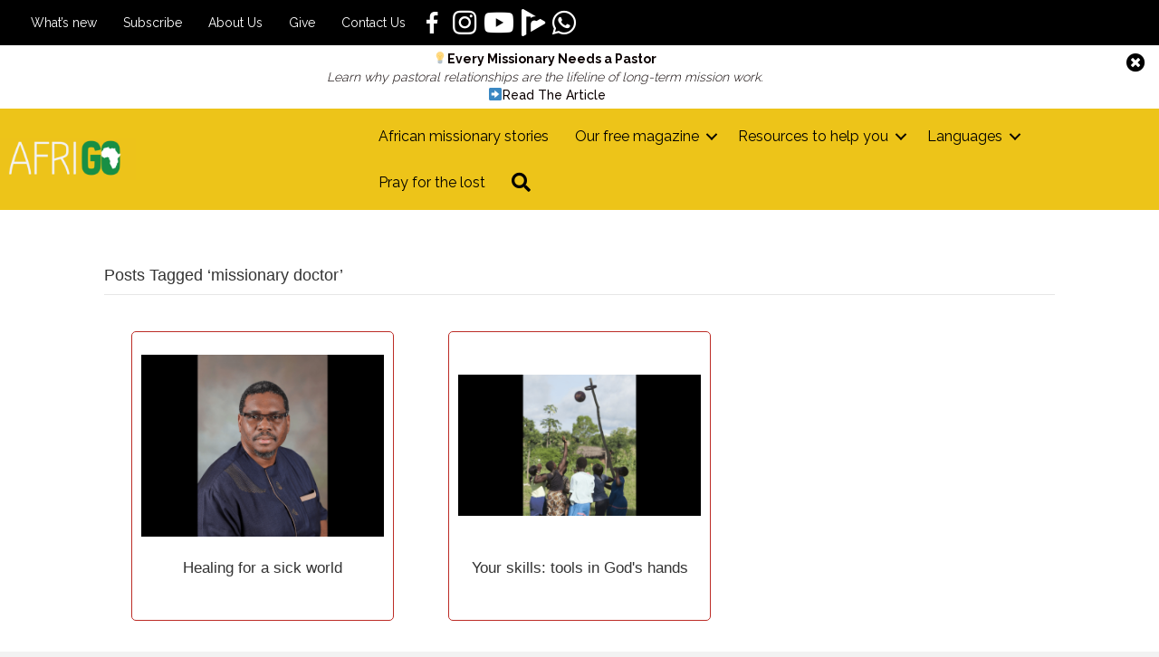

--- FILE ---
content_type: text/html; charset=UTF-8
request_url: https://afrigo.org/tag/missionary-doctor/
body_size: 85714
content:
<!DOCTYPE html>
<html lang="en-ZA">

<head>
	<script async src="https://www.googletagmanager.com/gtag/js?id=G-KX9C9JY5JR"></script>
	<script>
	  window.dataLayer = window.dataLayer || [];
	  function gtag(){dataLayer.push(arguments);}
	  gtag('js', new Date());

	  gtag('config', 'G-KX9C9JY5JR');
	</script>
		<meta charset="UTF-8" />
<script>
var gform;gform||(document.addEventListener("gform_main_scripts_loaded",function(){gform.scriptsLoaded=!0}),document.addEventListener("gform/theme/scripts_loaded",function(){gform.themeScriptsLoaded=!0}),window.addEventListener("DOMContentLoaded",function(){gform.domLoaded=!0}),gform={domLoaded:!1,scriptsLoaded:!1,themeScriptsLoaded:!1,isFormEditor:()=>"function"==typeof InitializeEditor,callIfLoaded:function(o){return!(!gform.domLoaded||!gform.scriptsLoaded||!gform.themeScriptsLoaded&&!gform.isFormEditor()||(gform.isFormEditor()&&console.warn("The use of gform.initializeOnLoaded() is deprecated in the form editor context and will be removed in Gravity Forms 3.1."),o(),0))},initializeOnLoaded:function(o){gform.callIfLoaded(o)||(document.addEventListener("gform_main_scripts_loaded",()=>{gform.scriptsLoaded=!0,gform.callIfLoaded(o)}),document.addEventListener("gform/theme/scripts_loaded",()=>{gform.themeScriptsLoaded=!0,gform.callIfLoaded(o)}),window.addEventListener("DOMContentLoaded",()=>{gform.domLoaded=!0,gform.callIfLoaded(o)}))},hooks:{action:{},filter:{}},addAction:function(o,r,e,t){gform.addHook("action",o,r,e,t)},addFilter:function(o,r,e,t){gform.addHook("filter",o,r,e,t)},doAction:function(o){gform.doHook("action",o,arguments)},applyFilters:function(o){return gform.doHook("filter",o,arguments)},removeAction:function(o,r){gform.removeHook("action",o,r)},removeFilter:function(o,r,e){gform.removeHook("filter",o,r,e)},addHook:function(o,r,e,t,n){null==gform.hooks[o][r]&&(gform.hooks[o][r]=[]);var d=gform.hooks[o][r];null==n&&(n=r+"_"+d.length),gform.hooks[o][r].push({tag:n,callable:e,priority:t=null==t?10:t})},doHook:function(r,o,e){var t;if(e=Array.prototype.slice.call(e,1),null!=gform.hooks[r][o]&&((o=gform.hooks[r][o]).sort(function(o,r){return o.priority-r.priority}),o.forEach(function(o){"function"!=typeof(t=o.callable)&&(t=window[t]),"action"==r?t.apply(null,e):e[0]=t.apply(null,e)})),"filter"==r)return e[0]},removeHook:function(o,r,t,n){var e;null!=gform.hooks[o][r]&&(e=(e=gform.hooks[o][r]).filter(function(o,r,e){return!!(null!=n&&n!=o.tag||null!=t&&t!=o.priority)}),gform.hooks[o][r]=e)}});
</script>

	<meta name='viewport' content='width=device-width, initial-scale=1.0' />
	<meta http-equiv='X-UA-Compatible' content='IE=edge' />
	<link rel="profile" href="https://gmpg.org/xfn/11" />
	<meta name='robots' content='index, follow, max-image-preview:large, max-snippet:-1, max-video-preview:-1' />
	<style>img:is([sizes="auto" i], [sizes^="auto," i]) { contain-intrinsic-size: 3000px 1500px }</style>
	<meta name="follow.[base64]" content="BgLkRGVy5FhgSFha5ulG"/>
	<!-- This site is optimized with the Yoast SEO plugin v26.3 - https://yoast.com/wordpress/plugins/seo/ -->
	<title>missionary doctor Archives - AfriGO</title>
	<link rel="canonical" href="https://afrigo.org/tag/missionary-doctor/" />
	<meta property="og:locale" content="en_US" />
	<meta property="og:type" content="article" />
	<meta property="og:title" content="missionary doctor Archives - AfriGO" />
	<meta property="og:url" content="https://afrigo.org/tag/missionary-doctor/" />
	<meta property="og:site_name" content="AfriGO" />
	<meta name="twitter:card" content="summary_large_image" />
	<script type="application/ld+json" class="yoast-schema-graph">{"@context":"https://schema.org","@graph":[{"@type":"CollectionPage","@id":"https://afrigo.org/tag/missionary-doctor/","url":"https://afrigo.org/tag/missionary-doctor/","name":"missionary doctor Archives - AfriGO","isPartOf":{"@id":"https://afrigo.org/#website"},"breadcrumb":{"@id":"https://afrigo.org/tag/missionary-doctor/#breadcrumb"},"inLanguage":"en-ZA"},{"@type":"BreadcrumbList","@id":"https://afrigo.org/tag/missionary-doctor/#breadcrumb","itemListElement":[{"@type":"ListItem","position":1,"name":"Home","item":"https://afrigo.org/"},{"@type":"ListItem","position":2,"name":"missionary doctor"}]},{"@type":"WebSite","@id":"https://afrigo.org/#website","url":"https://afrigo.org/","name":"AfriGO","description":"Encouraging the African Church in world mission","publisher":{"@id":"https://afrigo.org/#organization"},"potentialAction":[{"@type":"SearchAction","target":{"@type":"EntryPoint","urlTemplate":"https://afrigo.org/?s={search_term_string}"},"query-input":{"@type":"PropertyValueSpecification","valueRequired":true,"valueName":"search_term_string"}}],"inLanguage":"en-ZA"},{"@type":"Organization","@id":"https://afrigo.org/#organization","name":"Afrigo","url":"https://afrigo.org/","logo":{"@type":"ImageObject","inLanguage":"en-ZA","@id":"https://afrigo.org/#/schema/logo/image/","url":"https://afrigo.org/wp-content/uploads/2019/12/bitmap.png","contentUrl":"https://afrigo.org/wp-content/uploads/2019/12/bitmap.png","width":980,"height":373,"caption":"Afrigo"},"image":{"@id":"https://afrigo.org/#/schema/logo/image/"},"sameAs":["https://www.facebook.com/AfriGOmissions/"]}]}</script>
	<!-- / Yoast SEO plugin. -->


<link rel='dns-prefetch' href='//cdn.jsdelivr.net' />
<link rel='dns-prefetch' href='//cdnjs.cloudflare.com' />
<link rel='dns-prefetch' href='//fonts.googleapis.com' />
<link href='https://fonts.gstatic.com' crossorigin rel='preconnect' />
<link rel="alternate" type="application/rss+xml" title="AfriGO &raquo; Feed" href="https://afrigo.org/feed/" />
<link rel="alternate" type="application/rss+xml" title="AfriGO &raquo; Comments Feed" href="https://afrigo.org/comments/feed/" />
<link rel="alternate" type="application/rss+xml" title="AfriGO &raquo; missionary doctor Tag Feed" href="https://afrigo.org/tag/missionary-doctor/feed/" />
<link rel="preload" href="https://afrigo.org/wp-content/plugins/bb-plugin/fonts/fontawesome/5.15.4/webfonts/fa-solid-900.woff2" as="font" type="font/woff2" crossorigin="anonymous">
<link rel="preload" href="https://afrigo.org/wp-content/plugins/bb-plugin/fonts/fontawesome/5.15.4/webfonts/fa-regular-400.woff2" as="font" type="font/woff2" crossorigin="anonymous">
<link rel="preload" href="https://afrigo.org/wp-content/plugins/bb-plugin/fonts/fontawesome/5.15.4/webfonts/fa-brands-400.woff2" as="font" type="font/woff2" crossorigin="anonymous">
<script>
window._wpemojiSettings = {"baseUrl":"https:\/\/s.w.org\/images\/core\/emoji\/16.0.1\/72x72\/","ext":".png","svgUrl":"https:\/\/s.w.org\/images\/core\/emoji\/16.0.1\/svg\/","svgExt":".svg","source":{"concatemoji":"https:\/\/afrigo.org\/wp-includes\/js\/wp-emoji-release.min.js?ver=6.8.3"}};
/*! This file is auto-generated */
!function(s,n){var o,i,e;function c(e){try{var t={supportTests:e,timestamp:(new Date).valueOf()};sessionStorage.setItem(o,JSON.stringify(t))}catch(e){}}function p(e,t,n){e.clearRect(0,0,e.canvas.width,e.canvas.height),e.fillText(t,0,0);var t=new Uint32Array(e.getImageData(0,0,e.canvas.width,e.canvas.height).data),a=(e.clearRect(0,0,e.canvas.width,e.canvas.height),e.fillText(n,0,0),new Uint32Array(e.getImageData(0,0,e.canvas.width,e.canvas.height).data));return t.every(function(e,t){return e===a[t]})}function u(e,t){e.clearRect(0,0,e.canvas.width,e.canvas.height),e.fillText(t,0,0);for(var n=e.getImageData(16,16,1,1),a=0;a<n.data.length;a++)if(0!==n.data[a])return!1;return!0}function f(e,t,n,a){switch(t){case"flag":return n(e,"\ud83c\udff3\ufe0f\u200d\u26a7\ufe0f","\ud83c\udff3\ufe0f\u200b\u26a7\ufe0f")?!1:!n(e,"\ud83c\udde8\ud83c\uddf6","\ud83c\udde8\u200b\ud83c\uddf6")&&!n(e,"\ud83c\udff4\udb40\udc67\udb40\udc62\udb40\udc65\udb40\udc6e\udb40\udc67\udb40\udc7f","\ud83c\udff4\u200b\udb40\udc67\u200b\udb40\udc62\u200b\udb40\udc65\u200b\udb40\udc6e\u200b\udb40\udc67\u200b\udb40\udc7f");case"emoji":return!a(e,"\ud83e\udedf")}return!1}function g(e,t,n,a){var r="undefined"!=typeof WorkerGlobalScope&&self instanceof WorkerGlobalScope?new OffscreenCanvas(300,150):s.createElement("canvas"),o=r.getContext("2d",{willReadFrequently:!0}),i=(o.textBaseline="top",o.font="600 32px Arial",{});return e.forEach(function(e){i[e]=t(o,e,n,a)}),i}function t(e){var t=s.createElement("script");t.src=e,t.defer=!0,s.head.appendChild(t)}"undefined"!=typeof Promise&&(o="wpEmojiSettingsSupports",i=["flag","emoji"],n.supports={everything:!0,everythingExceptFlag:!0},e=new Promise(function(e){s.addEventListener("DOMContentLoaded",e,{once:!0})}),new Promise(function(t){var n=function(){try{var e=JSON.parse(sessionStorage.getItem(o));if("object"==typeof e&&"number"==typeof e.timestamp&&(new Date).valueOf()<e.timestamp+604800&&"object"==typeof e.supportTests)return e.supportTests}catch(e){}return null}();if(!n){if("undefined"!=typeof Worker&&"undefined"!=typeof OffscreenCanvas&&"undefined"!=typeof URL&&URL.createObjectURL&&"undefined"!=typeof Blob)try{var e="postMessage("+g.toString()+"("+[JSON.stringify(i),f.toString(),p.toString(),u.toString()].join(",")+"));",a=new Blob([e],{type:"text/javascript"}),r=new Worker(URL.createObjectURL(a),{name:"wpTestEmojiSupports"});return void(r.onmessage=function(e){c(n=e.data),r.terminate(),t(n)})}catch(e){}c(n=g(i,f,p,u))}t(n)}).then(function(e){for(var t in e)n.supports[t]=e[t],n.supports.everything=n.supports.everything&&n.supports[t],"flag"!==t&&(n.supports.everythingExceptFlag=n.supports.everythingExceptFlag&&n.supports[t]);n.supports.everythingExceptFlag=n.supports.everythingExceptFlag&&!n.supports.flag,n.DOMReady=!1,n.readyCallback=function(){n.DOMReady=!0}}).then(function(){return e}).then(function(){var e;n.supports.everything||(n.readyCallback(),(e=n.source||{}).concatemoji?t(e.concatemoji):e.wpemoji&&e.twemoji&&(t(e.twemoji),t(e.wpemoji)))}))}((window,document),window._wpemojiSettings);
</script>
<style id='wp-emoji-styles-inline-css'>

	img.wp-smiley, img.emoji {
		display: inline !important;
		border: none !important;
		box-shadow: none !important;
		height: 1em !important;
		width: 1em !important;
		margin: 0 0.07em !important;
		vertical-align: -0.1em !important;
		background: none !important;
		padding: 0 !important;
	}
</style>
<link rel='stylesheet' id='wp-block-library-css' href='https://afrigo.org/wp-includes/css/dist/block-library/style.min.css?ver=6.8.3' media='all' />
<style id='wp-block-library-theme-inline-css'>
.wp-block-audio :where(figcaption){color:#555;font-size:13px;text-align:center}.is-dark-theme .wp-block-audio :where(figcaption){color:#ffffffa6}.wp-block-audio{margin:0 0 1em}.wp-block-code{border:1px solid #ccc;border-radius:4px;font-family:Menlo,Consolas,monaco,monospace;padding:.8em 1em}.wp-block-embed :where(figcaption){color:#555;font-size:13px;text-align:center}.is-dark-theme .wp-block-embed :where(figcaption){color:#ffffffa6}.wp-block-embed{margin:0 0 1em}.blocks-gallery-caption{color:#555;font-size:13px;text-align:center}.is-dark-theme .blocks-gallery-caption{color:#ffffffa6}:root :where(.wp-block-image figcaption){color:#555;font-size:13px;text-align:center}.is-dark-theme :root :where(.wp-block-image figcaption){color:#ffffffa6}.wp-block-image{margin:0 0 1em}.wp-block-pullquote{border-bottom:4px solid;border-top:4px solid;color:currentColor;margin-bottom:1.75em}.wp-block-pullquote cite,.wp-block-pullquote footer,.wp-block-pullquote__citation{color:currentColor;font-size:.8125em;font-style:normal;text-transform:uppercase}.wp-block-quote{border-left:.25em solid;margin:0 0 1.75em;padding-left:1em}.wp-block-quote cite,.wp-block-quote footer{color:currentColor;font-size:.8125em;font-style:normal;position:relative}.wp-block-quote:where(.has-text-align-right){border-left:none;border-right:.25em solid;padding-left:0;padding-right:1em}.wp-block-quote:where(.has-text-align-center){border:none;padding-left:0}.wp-block-quote.is-large,.wp-block-quote.is-style-large,.wp-block-quote:where(.is-style-plain){border:none}.wp-block-search .wp-block-search__label{font-weight:700}.wp-block-search__button{border:1px solid #ccc;padding:.375em .625em}:where(.wp-block-group.has-background){padding:1.25em 2.375em}.wp-block-separator.has-css-opacity{opacity:.4}.wp-block-separator{border:none;border-bottom:2px solid;margin-left:auto;margin-right:auto}.wp-block-separator.has-alpha-channel-opacity{opacity:1}.wp-block-separator:not(.is-style-wide):not(.is-style-dots){width:100px}.wp-block-separator.has-background:not(.is-style-dots){border-bottom:none;height:1px}.wp-block-separator.has-background:not(.is-style-wide):not(.is-style-dots){height:2px}.wp-block-table{margin:0 0 1em}.wp-block-table td,.wp-block-table th{word-break:normal}.wp-block-table :where(figcaption){color:#555;font-size:13px;text-align:center}.is-dark-theme .wp-block-table :where(figcaption){color:#ffffffa6}.wp-block-video :where(figcaption){color:#555;font-size:13px;text-align:center}.is-dark-theme .wp-block-video :where(figcaption){color:#ffffffa6}.wp-block-video{margin:0 0 1em}:root :where(.wp-block-template-part.has-background){margin-bottom:0;margin-top:0;padding:1.25em 2.375em}
</style>
<style id='classic-theme-styles-inline-css'>
/*! This file is auto-generated */
.wp-block-button__link{color:#fff;background-color:#32373c;border-radius:9999px;box-shadow:none;text-decoration:none;padding:calc(.667em + 2px) calc(1.333em + 2px);font-size:1.125em}.wp-block-file__button{background:#32373c;color:#fff;text-decoration:none}
</style>
<link rel='stylesheet' id='wp-components-css' href='https://afrigo.org/wp-includes/css/dist/components/style.min.css?ver=6.8.3' media='all' />
<link rel='stylesheet' id='wp-preferences-css' href='https://afrigo.org/wp-includes/css/dist/preferences/style.min.css?ver=6.8.3' media='all' />
<link rel='stylesheet' id='wp-block-editor-css' href='https://afrigo.org/wp-includes/css/dist/block-editor/style.min.css?ver=6.8.3' media='all' />
<link rel='stylesheet' id='popup-maker-block-library-style-css' href='https://afrigo.org/wp-content/plugins/popup-maker/dist/packages/block-library-style.css?ver=dbea705cfafe089d65f1' media='all' />
<style id='global-styles-inline-css'>
:root{--wp--preset--aspect-ratio--square: 1;--wp--preset--aspect-ratio--4-3: 4/3;--wp--preset--aspect-ratio--3-4: 3/4;--wp--preset--aspect-ratio--3-2: 3/2;--wp--preset--aspect-ratio--2-3: 2/3;--wp--preset--aspect-ratio--16-9: 16/9;--wp--preset--aspect-ratio--9-16: 9/16;--wp--preset--color--black: #000000;--wp--preset--color--cyan-bluish-gray: #abb8c3;--wp--preset--color--white: #ffffff;--wp--preset--color--pale-pink: #f78da7;--wp--preset--color--vivid-red: #cf2e2e;--wp--preset--color--luminous-vivid-orange: #ff6900;--wp--preset--color--luminous-vivid-amber: #fcb900;--wp--preset--color--light-green-cyan: #7bdcb5;--wp--preset--color--vivid-green-cyan: #00d084;--wp--preset--color--pale-cyan-blue: #8ed1fc;--wp--preset--color--vivid-cyan-blue: #0693e3;--wp--preset--color--vivid-purple: #9b51e0;--wp--preset--color--fl-heading-text: #333333;--wp--preset--color--fl-body-bg: #f2f2f2;--wp--preset--color--fl-body-text: #757575;--wp--preset--color--fl-accent: #2b7bb9;--wp--preset--color--fl-accent-hover: #2b7bb9;--wp--preset--color--fl-topbar-bg: #ffffff;--wp--preset--color--fl-topbar-text: #000000;--wp--preset--color--fl-topbar-link: #428bca;--wp--preset--color--fl-topbar-hover: #428bca;--wp--preset--color--fl-header-bg: #ffffff;--wp--preset--color--fl-header-text: #000000;--wp--preset--color--fl-header-link: #428bca;--wp--preset--color--fl-header-hover: #428bca;--wp--preset--color--fl-nav-bg: #ffffff;--wp--preset--color--fl-nav-link: #428bca;--wp--preset--color--fl-nav-hover: #428bca;--wp--preset--color--fl-content-bg: #ffffff;--wp--preset--color--fl-footer-widgets-bg: #ffffff;--wp--preset--color--fl-footer-widgets-text: #000000;--wp--preset--color--fl-footer-widgets-link: #428bca;--wp--preset--color--fl-footer-widgets-hover: #428bca;--wp--preset--color--fl-footer-bg: #ffffff;--wp--preset--color--fl-footer-text: #000000;--wp--preset--color--fl-footer-link: #428bca;--wp--preset--color--fl-footer-hover: #428bca;--wp--preset--gradient--vivid-cyan-blue-to-vivid-purple: linear-gradient(135deg,rgba(6,147,227,1) 0%,rgb(155,81,224) 100%);--wp--preset--gradient--light-green-cyan-to-vivid-green-cyan: linear-gradient(135deg,rgb(122,220,180) 0%,rgb(0,208,130) 100%);--wp--preset--gradient--luminous-vivid-amber-to-luminous-vivid-orange: linear-gradient(135deg,rgba(252,185,0,1) 0%,rgba(255,105,0,1) 100%);--wp--preset--gradient--luminous-vivid-orange-to-vivid-red: linear-gradient(135deg,rgba(255,105,0,1) 0%,rgb(207,46,46) 100%);--wp--preset--gradient--very-light-gray-to-cyan-bluish-gray: linear-gradient(135deg,rgb(238,238,238) 0%,rgb(169,184,195) 100%);--wp--preset--gradient--cool-to-warm-spectrum: linear-gradient(135deg,rgb(74,234,220) 0%,rgb(151,120,209) 20%,rgb(207,42,186) 40%,rgb(238,44,130) 60%,rgb(251,105,98) 80%,rgb(254,248,76) 100%);--wp--preset--gradient--blush-light-purple: linear-gradient(135deg,rgb(255,206,236) 0%,rgb(152,150,240) 100%);--wp--preset--gradient--blush-bordeaux: linear-gradient(135deg,rgb(254,205,165) 0%,rgb(254,45,45) 50%,rgb(107,0,62) 100%);--wp--preset--gradient--luminous-dusk: linear-gradient(135deg,rgb(255,203,112) 0%,rgb(199,81,192) 50%,rgb(65,88,208) 100%);--wp--preset--gradient--pale-ocean: linear-gradient(135deg,rgb(255,245,203) 0%,rgb(182,227,212) 50%,rgb(51,167,181) 100%);--wp--preset--gradient--electric-grass: linear-gradient(135deg,rgb(202,248,128) 0%,rgb(113,206,126) 100%);--wp--preset--gradient--midnight: linear-gradient(135deg,rgb(2,3,129) 0%,rgb(40,116,252) 100%);--wp--preset--font-size--small: 13px;--wp--preset--font-size--medium: 20px;--wp--preset--font-size--large: 36px;--wp--preset--font-size--x-large: 42px;--wp--preset--spacing--20: 0.44rem;--wp--preset--spacing--30: 0.67rem;--wp--preset--spacing--40: 1rem;--wp--preset--spacing--50: 1.5rem;--wp--preset--spacing--60: 2.25rem;--wp--preset--spacing--70: 3.38rem;--wp--preset--spacing--80: 5.06rem;--wp--preset--shadow--natural: 6px 6px 9px rgba(0, 0, 0, 0.2);--wp--preset--shadow--deep: 12px 12px 50px rgba(0, 0, 0, 0.4);--wp--preset--shadow--sharp: 6px 6px 0px rgba(0, 0, 0, 0.2);--wp--preset--shadow--outlined: 6px 6px 0px -3px rgba(255, 255, 255, 1), 6px 6px rgba(0, 0, 0, 1);--wp--preset--shadow--crisp: 6px 6px 0px rgba(0, 0, 0, 1);}:where(.is-layout-flex){gap: 0.5em;}:where(.is-layout-grid){gap: 0.5em;}body .is-layout-flex{display: flex;}.is-layout-flex{flex-wrap: wrap;align-items: center;}.is-layout-flex > :is(*, div){margin: 0;}body .is-layout-grid{display: grid;}.is-layout-grid > :is(*, div){margin: 0;}:where(.wp-block-columns.is-layout-flex){gap: 2em;}:where(.wp-block-columns.is-layout-grid){gap: 2em;}:where(.wp-block-post-template.is-layout-flex){gap: 1.25em;}:where(.wp-block-post-template.is-layout-grid){gap: 1.25em;}.has-black-color{color: var(--wp--preset--color--black) !important;}.has-cyan-bluish-gray-color{color: var(--wp--preset--color--cyan-bluish-gray) !important;}.has-white-color{color: var(--wp--preset--color--white) !important;}.has-pale-pink-color{color: var(--wp--preset--color--pale-pink) !important;}.has-vivid-red-color{color: var(--wp--preset--color--vivid-red) !important;}.has-luminous-vivid-orange-color{color: var(--wp--preset--color--luminous-vivid-orange) !important;}.has-luminous-vivid-amber-color{color: var(--wp--preset--color--luminous-vivid-amber) !important;}.has-light-green-cyan-color{color: var(--wp--preset--color--light-green-cyan) !important;}.has-vivid-green-cyan-color{color: var(--wp--preset--color--vivid-green-cyan) !important;}.has-pale-cyan-blue-color{color: var(--wp--preset--color--pale-cyan-blue) !important;}.has-vivid-cyan-blue-color{color: var(--wp--preset--color--vivid-cyan-blue) !important;}.has-vivid-purple-color{color: var(--wp--preset--color--vivid-purple) !important;}.has-black-background-color{background-color: var(--wp--preset--color--black) !important;}.has-cyan-bluish-gray-background-color{background-color: var(--wp--preset--color--cyan-bluish-gray) !important;}.has-white-background-color{background-color: var(--wp--preset--color--white) !important;}.has-pale-pink-background-color{background-color: var(--wp--preset--color--pale-pink) !important;}.has-vivid-red-background-color{background-color: var(--wp--preset--color--vivid-red) !important;}.has-luminous-vivid-orange-background-color{background-color: var(--wp--preset--color--luminous-vivid-orange) !important;}.has-luminous-vivid-amber-background-color{background-color: var(--wp--preset--color--luminous-vivid-amber) !important;}.has-light-green-cyan-background-color{background-color: var(--wp--preset--color--light-green-cyan) !important;}.has-vivid-green-cyan-background-color{background-color: var(--wp--preset--color--vivid-green-cyan) !important;}.has-pale-cyan-blue-background-color{background-color: var(--wp--preset--color--pale-cyan-blue) !important;}.has-vivid-cyan-blue-background-color{background-color: var(--wp--preset--color--vivid-cyan-blue) !important;}.has-vivid-purple-background-color{background-color: var(--wp--preset--color--vivid-purple) !important;}.has-black-border-color{border-color: var(--wp--preset--color--black) !important;}.has-cyan-bluish-gray-border-color{border-color: var(--wp--preset--color--cyan-bluish-gray) !important;}.has-white-border-color{border-color: var(--wp--preset--color--white) !important;}.has-pale-pink-border-color{border-color: var(--wp--preset--color--pale-pink) !important;}.has-vivid-red-border-color{border-color: var(--wp--preset--color--vivid-red) !important;}.has-luminous-vivid-orange-border-color{border-color: var(--wp--preset--color--luminous-vivid-orange) !important;}.has-luminous-vivid-amber-border-color{border-color: var(--wp--preset--color--luminous-vivid-amber) !important;}.has-light-green-cyan-border-color{border-color: var(--wp--preset--color--light-green-cyan) !important;}.has-vivid-green-cyan-border-color{border-color: var(--wp--preset--color--vivid-green-cyan) !important;}.has-pale-cyan-blue-border-color{border-color: var(--wp--preset--color--pale-cyan-blue) !important;}.has-vivid-cyan-blue-border-color{border-color: var(--wp--preset--color--vivid-cyan-blue) !important;}.has-vivid-purple-border-color{border-color: var(--wp--preset--color--vivid-purple) !important;}.has-vivid-cyan-blue-to-vivid-purple-gradient-background{background: var(--wp--preset--gradient--vivid-cyan-blue-to-vivid-purple) !important;}.has-light-green-cyan-to-vivid-green-cyan-gradient-background{background: var(--wp--preset--gradient--light-green-cyan-to-vivid-green-cyan) !important;}.has-luminous-vivid-amber-to-luminous-vivid-orange-gradient-background{background: var(--wp--preset--gradient--luminous-vivid-amber-to-luminous-vivid-orange) !important;}.has-luminous-vivid-orange-to-vivid-red-gradient-background{background: var(--wp--preset--gradient--luminous-vivid-orange-to-vivid-red) !important;}.has-very-light-gray-to-cyan-bluish-gray-gradient-background{background: var(--wp--preset--gradient--very-light-gray-to-cyan-bluish-gray) !important;}.has-cool-to-warm-spectrum-gradient-background{background: var(--wp--preset--gradient--cool-to-warm-spectrum) !important;}.has-blush-light-purple-gradient-background{background: var(--wp--preset--gradient--blush-light-purple) !important;}.has-blush-bordeaux-gradient-background{background: var(--wp--preset--gradient--blush-bordeaux) !important;}.has-luminous-dusk-gradient-background{background: var(--wp--preset--gradient--luminous-dusk) !important;}.has-pale-ocean-gradient-background{background: var(--wp--preset--gradient--pale-ocean) !important;}.has-electric-grass-gradient-background{background: var(--wp--preset--gradient--electric-grass) !important;}.has-midnight-gradient-background{background: var(--wp--preset--gradient--midnight) !important;}.has-small-font-size{font-size: var(--wp--preset--font-size--small) !important;}.has-medium-font-size{font-size: var(--wp--preset--font-size--medium) !important;}.has-large-font-size{font-size: var(--wp--preset--font-size--large) !important;}.has-x-large-font-size{font-size: var(--wp--preset--font-size--x-large) !important;}
:where(.wp-block-post-template.is-layout-flex){gap: 1.25em;}:where(.wp-block-post-template.is-layout-grid){gap: 1.25em;}
:where(.wp-block-columns.is-layout-flex){gap: 2em;}:where(.wp-block-columns.is-layout-grid){gap: 2em;}
:root :where(.wp-block-pullquote){font-size: 1.5em;line-height: 1.6;}
</style>
<link rel='stylesheet' id='SFSIPLUSmainCss-css' href='https://afrigo.org/wp-content/plugins/Ultimate-Premium-Plugin/css/sfsi-style.css?ver=16.3' media='all' />
<link rel='stylesheet' id='ivory-search-styles-css' href='https://afrigo.org/wp-content/plugins/add-search-to-menu-premium/public/css/ivory-search.min.css?ver=5.5.12' media='all' />
<link rel='stylesheet' id='font-awesome-5-css' href='https://afrigo.org/wp-content/plugins/bb-plugin/fonts/fontawesome/5.15.4/css/all.min.css?ver=2.9.4' media='all' />
<link rel='stylesheet' id='jquery-magnificpopup-css' href='https://afrigo.org/wp-content/plugins/bb-plugin/css/jquery.magnificpopup.min.css?ver=2.9.4' media='all' />
<link rel='stylesheet' id='dashicons-css' href='https://afrigo.org/wp-includes/css/dashicons.min.css?ver=6.8.3' media='all' />
<link rel='stylesheet' id='icon-1740567026-css' href='https://afrigo.org/wp-content/uploads/bb-plugin/icons/icon-1740567026/style.css?ver=2.9.4' media='all' />
<link rel='stylesheet' id='fl-builder-layout-bundle-1fcc5dc2d3d37f58017c55d4d6f2abfa-css' href='https://afrigo.org/wp-content/uploads/bb-plugin/cache/1fcc5dc2d3d37f58017c55d4d6f2abfa-layout-bundle.css?ver=2.9.4-1.5.2' media='all' />
<link rel='stylesheet' id='custom-css-css' href='https://afrigo.org/wp-content/themes/bb-theme-child/css/custom.css?ver=6.8.3' media='all' />
<link rel='stylesheet' id='slick-css-css' href='//cdn.jsdelivr.net/npm/@accessible360/accessible-slick@1.0.1/slick/slick.min.css?ver=6.8.3' media='all' />
<link rel='stylesheet' id='dflip-style-css' href='https://afrigo.org/wp-content/plugins/3d-flipbook-dflip-lite/assets/css/dflip.min.css?ver=2.4.20' media='all' />
<link rel='stylesheet' id='base-css' href='https://afrigo.org/wp-content/themes/bb-theme/css/base.min.css?ver=1.7.18' media='all' />
<link rel='stylesheet' id='fl-automator-skin-css' href='https://afrigo.org/wp-content/uploads/bb-theme/skin-68cb920c92fac.css?ver=1.7.18' media='all' />
<link rel='stylesheet' id='fl-child-theme-css' href='https://afrigo.org/wp-content/themes/bb-theme-child/style.css?ver=6.8.3' media='all' />
<link rel='stylesheet' id='fancybox-css-css' href='https://cdnjs.cloudflare.com/ajax/libs/fancybox/3.2.5/jquery.fancybox.min.css?ver=4.9.2' media='all' />
<link rel='stylesheet' id='fl-builder-google-fonts-301d14c71544c76d3d40fb81f5ad902d-css' href='//fonts.googleapis.com/css?family=Raleway%3A400%2C700&#038;ver=6.8.3' media='all' />
<script src="https://afrigo.org/wp-includes/js/jquery/jquery.min.js?ver=3.7.1" id="jquery-core-js"></script>
<script src="https://afrigo.org/wp-includes/js/jquery/jquery-migrate.min.js?ver=3.4.1" id="jquery-migrate-js"></script>
<script src="//cdn.jsdelivr.net/npm/@accessible360/accessible-slick@1.0.1/slick/slick.min.js?ver=1.0" id="slick-js-js"></script>
<link rel="https://api.w.org/" href="https://afrigo.org/wp-json/" /><link rel="alternate" title="JSON" type="application/json" href="https://afrigo.org/wp-json/wp/v2/tags/154" /><link rel="EditURI" type="application/rsd+xml" title="RSD" href="https://afrigo.org/xmlrpc.php?rsd" />
<meta name="generator" content="WordPress 6.8.3" />
		<style type="text/css">
					</style>
	
<!-- Meta Pixel Code -->
<script type='text/javascript'>
!function(f,b,e,v,n,t,s){if(f.fbq)return;n=f.fbq=function(){n.callMethod?
n.callMethod.apply(n,arguments):n.queue.push(arguments)};if(!f._fbq)f._fbq=n;
n.push=n;n.loaded=!0;n.version='2.0';n.queue=[];t=b.createElement(e);t.async=!0;
t.src=v;s=b.getElementsByTagName(e)[0];s.parentNode.insertBefore(t,s)}(window,
document,'script','https://connect.facebook.net/en_US/fbevents.js');
</script>
<!-- End Meta Pixel Code -->
<script type='text/javascript'>var url = window.location.origin + '?ob=open-bridge';
            fbq('set', 'openbridge', '1113762719778196', url);
fbq('init', '1113762719778196', {}, {
    "agent": "wordpress-6.8.3-4.1.5"
})</script><script type='text/javascript'>
    fbq('track', 'PageView', []);
  </script><meta name="bmi-version" content="2.0.0" />      <script defer type="text/javascript" id="bmip-js-inline-remove-js">
        function objectToQueryString(obj){
          return Object.keys(obj).map(key => key + '=' + obj[key]).join('&');
        }

        function globalBMIKeepAlive() {
          let xhr = new XMLHttpRequest();
          let data = { action: "bmip_keepalive", token: "bmip", f: "refresh" };
          let url = 'https://afrigo.org/wp-admin/admin-ajax.php' + '?' + objectToQueryString(data);
          xhr.open('POST', url, true);
          xhr.setRequestHeader("X-Requested-With", "XMLHttpRequest");
          xhr.onreadystatechange = function () {
            if (xhr.readyState === 4) {
              let response;
              if (response = JSON.parse(xhr.responseText)) {
                if (typeof response.status != 'undefined' && response.status === 'success') {
                  //setTimeout(globalBMIKeepAlive, 3000);
                } else {
                  //setTimeout(globalBMIKeepAlive, 20000);
                }
              }
            }
          };

          xhr.send(JSON.stringify(data));
        }

        document.querySelector('#bmip-js-inline-remove-js').remove();
      </script>
      <link rel="icon" href="https://afrigo.org/wp-content/uploads/2019/11/cropped-SIM_ProfilePic_Green-32x32.png" sizes="32x32" />
<link rel="icon" href="https://afrigo.org/wp-content/uploads/2019/11/cropped-SIM_ProfilePic_Green-192x192.png" sizes="192x192" />
<link rel="apple-touch-icon" href="https://afrigo.org/wp-content/uploads/2019/11/cropped-SIM_ProfilePic_Green-180x180.png" />
<meta name="msapplication-TileImage" content="https://afrigo.org/wp-content/uploads/2019/11/cropped-SIM_ProfilePic_Green-270x270.png" />
<style type="text/css">.sfsibeforpstwpr .sfsiplus_norm_row.sfsi_plus_wDivothr .sfsi_premium_wicons:nth-child(2) {margin-left: 2.5px !important;margin-right: 2.5px !important;} .sfsibeforpstwpr .sfsiplus_norm_row.sfsi_plus_wDivothr .sfsi_premium_wicons, .sfsiaftrpstwpr .sfsiplus_norm_row.sfsi_plus_wDivothr .sfsi_premium_wicons{width: 40px !important;height: 40px !important; margin-left: 2.5px !important;margin-right: 2.5px !important;margin-bottom: 5px !important;} .sfsibeforpstwpr .sfsiplus_norm_row.sfsi_plus_wDivothr .sfsi_premium_wicons .sciconfront, .sfsibeforpstwpr .sfsiplus_norm_row.sfsi_plus_wDivothr .sfsi_premium_wicons .sciconback, .sfsiaftrpstwpr .sfsiplus_norm_row.sfsi_plus_wDivothr .sfsi_premium_wicons .sciconfront, .sfsiaftrpstwpr .sfsiplus_norm_row.sfsi_plus_wDivothr .sfsi_premium_wicons .sciconback {width: 40px !important;height: 40px !important; }</style>		<style id="wp-custom-css">
			.afrigo-search {
	display: flex;
	justify-content: space-between;
	gap: 40px;
	padding-bottom: 40px
}

.afrigo-search .fl-post-image {
    max-width: 25%;
}

.afrigo-search .fl-post-more-link a {
	background-color: #159044;
	border: 1px solid;
	color: #ffffff;
	display: inline-block;
	padding: .6em 1em;
	margin-top: 0.6em;
}

@media (max-width: 900px) {
	.afrigo-search {
		display: flex;
		flex-direction: column-reverse;
		gap: 40px;
		padding-bottom: 40px
	}
	
	.afrigo-search .fl-post-image {
		max-width: 100%;
	}
	
	.fl-post-feed-post:has(.afrigo-search) {
		max-width: 500px !important;
		margin-left: auto;
		margin-right: auto;
	}
}

.astm-search-menu {
	display: none !important;
}

/* Article featured image */
.single-articles .attachment-post-thumbnail {
	margin-bottom: 2em;
}

/* Audio player */
.article-audio-section-afrigo {
	display: flex;
	flex-direction: column;
	align-items: center;
	padding: 20px 0 40px
}
.article-audio-section-afrigo p {
	background-color: rgba(21, 144, 68, 0.2);
	color: #159044;
	margin-bottom: 0;
	padding: 6px 24px 4px;
	border-radius: 10px 10px 0 0;
	font-weight: bold;
	text-transform: uppercase;
	
}

.mejs-container .mejs-container,
.mejs-container .mejs-controls,
.mejs-container .mejs-embed,
.mejs-container .mejs-embed body {
  background-color: #159044 !important;
}

.mejs-container .mejs-controls {
	margin-bottom: 0;
}

.mejs-time-current {
	background: #edc419 !important;
}


.link-three-img .fl-photo-content{
	display: block;
}
.desk-section .fl-row-content-wrap {
	min-height: 70vh;
}
@media screen and (min-width: 993px){
	.top-content {
		margin-top: -86px !important;
	}     
}

.video-aside-text .fluid-width-video-wrapper{
	padding-top: 42% !important;
}

/*search form styling*/
.search-form{
	display:flex;
}
button#searchsubmit{
	background:transparent;
	border:none
}
input#s {
	max-width: 150px;
}


/*media query*/
@media only screen and (min-device-width: 770px) and (max-device-width: 1220px) {

}


/*results page styling*/
@media screen and (min-width: 768px) {
	.latest_issue_content{
		/* 	 align-items: center; */
		display: flex;
		justify-content: flex-start;
		flex-wrap: wrap;
		flex-direction: row;
	}}

@media screen and (min-width: 768px) {
	.content-issue {
		padding-left: 8px;
	}
}


/*mega menu css*/ 
ul.social-icons{
	display: flex;
}

li.mega-menu ul.sub-menu{
	padding: 50px;
}

li.menu-languages .fl-has-submenu-container a, li.magazine-image{
	font-weight: bold;
}
li.menu-languages{
	padding-top: 25px;
}
@media (min-width: 768px)
{
	/*This is just removing some default styles(not required)*/
	li.magazine-image.menu-item{
		padding-right: 30px;
	}
}

li.mega-menu span.fl-menu-toggle{
	display: none;
}


/*Hide Search*/
label[for=is-search-input-1678]{
	visibility: hidden;
}
/*submenu color on hover*/
li.fl-has-submenu .fl-has-submenu-container a:hover{
	color: #fff !important;
}
li.magazine-image a:hover{
	color: #fff !important;
}


.video_wrapper .fluid-width-video-wrapper {
	position: relative !important;
	padding-top: 52.65% !important;
}

.video_wrapper .fluid-width-video-wrapper iframe {
	position: absolute !important;
	top: 0 !important;
	left: 0 !important;
	width: 100% !important;
	height: 100% !important;
}

.fl-menu-mobile-toggle.hamburger svg {
	display: none;
}

.fl-menu-mobile-toggle.hamburger {
	position: relative;
	padding: 0 11px 0 0 !important;
}

.fl-menu-mobile-toggle.hamburger:before {
	content: "MENU ";
	font-weight: bold;
}


.fl-menu-mobile-toggle.hamburger:after {
	content: '';
	position: absolute;
	right: 0;
	top: 9px;
	z-index: 1;
	display: block;
	width: 9px;
	height: 9px;
	margin: -5px -5px 0 0;
	border-right: 2px solid;
	border-bottom: 2px solid;
	-webkit-transform-origin: right bottom;
	-ms-transform-origin: right bottom;
	transform-origin: right bottom;
	-webkit-transform: translateX( -5px ) rotate( 45deg );
	-ms-transform: translateX( -5px ) rotate( 45deg );
	transform: translateX( -5px ) rotate( 45deg );
}

/** Update the look of the close button on the popup close**/
.pum-close{
	color:white !important;
	font-size:75px !important;
	left: calc(50% + 125px) !important;
}

/** Add paragraph break to divs within the editorial-group */
section.editorial-group div {
    margin: 0 0 10px;
}

/** Download audio button */
a.audio-download {
	margin-top: 1em;
	background: #bc2c26;
	color: #ffffff;
	text-transform: uppercase;
	padding: 0.5em 1.5em;
	border-radius: 5px;
	display: inline-block;
}

a.audio-download:hover {
	background: #000000;
	text-decoration: none;
}

		</style>
					<style type="text/css">
					.is-form-id-1678 .is-search-input::-webkit-input-placeholder {
			    color: #231f20 !important;
			}
			.is-form-id-1678 .is-search-input:-moz-placeholder {
			    color: #231f20 !important;
			    opacity: 1;
			}
			.is-form-id-1678 .is-search-input::-moz-placeholder {
			    color: #231f20 !important;
			    opacity: 1;
			}
			.is-form-id-1678 .is-search-input:-ms-input-placeholder {
			    color: #231f20 !important;
			}
                        			.is-form-style-1.is-form-id-1678 .is-search-input:focus,
			.is-form-style-1.is-form-id-1678 .is-search-input:hover,
			.is-form-style-1.is-form-id-1678 .is-search-input,
			.is-form-style-2.is-form-id-1678 .is-search-input:focus,
			.is-form-style-2.is-form-id-1678 .is-search-input:hover,
			.is-form-style-2.is-form-id-1678 .is-search-input,
			.is-form-style-3.is-form-id-1678 .is-search-input:focus,
			.is-form-style-3.is-form-id-1678 .is-search-input:hover,
			.is-form-style-3.is-form-id-1678 .is-search-input,
			.is-form-id-1678 .is-search-input:focus,
			.is-form-id-1678 .is-search-input:hover,
			.is-form-id-1678 .is-search-input {
                                color: #231f20 !important;                                border-color: #0a0a0a !important;                                background-color: #ffffff !important;			}
                        			</style>
		</head>

<body class="archive tag tag-missionary-doctor tag-154 wp-theme-bb-theme wp-child-theme-bb-theme-child usm-premium-16.3-updated-2023-06-01 sfsi_plus_16.3 sfsi_plus_count_disabled sfsi_plus_actvite_theme_default fl-builder-2-9-4 fl-themer-1-5-2 fl-theme-1-7-18 fl-no-js bb-theme fl-theme-builder-header fl-theme-builder-header-header fl-theme-builder-footer fl-theme-builder-footer-footer fl-theme-builder-part fl-theme-builder-part-before-header metaslider-plugin fl-framework-base fl-preset-default fl-full-width fl-search-active" itemscope="itemscope" itemtype="https://schema.org/WebPage">
	
<!-- Meta Pixel Code -->
<noscript>
<img height="1" width="1" style="display:none" alt="fbpx"
src="https://www.facebook.com/tr?id=1113762719778196&ev=PageView&noscript=1" />
</noscript>
<!-- End Meta Pixel Code -->
<a aria-label="Skip to content" class="fl-screen-reader-text" href="#fl-main-content">Skip to content</a>	<div class="fl-page">
		<div class="fl-builder-content fl-builder-content-7768 fl-builder-global-templates-locked" data-post-id="7768" data-type="part"><div class="fl-row fl-row-full-width fl-row-bg-color fl-node-8arnyfjk4ui7 fl-row-default-height fl-row-align-center" data-node="8arnyfjk4ui7">
	<div class="fl-row-content-wrap">
								<div class="fl-row-content fl-row-full-width fl-node-content">
		<div  class="fl-module fl-module-box fl-node-6vq491ef5amw" data-node="6vq491ef5amw">
	<div class="fl-module fl-module-menu fl-node-04kwa9nu1mys fl-visible-desktop fl-visible-large fl-visible-medium" data-node="04kwa9nu1mys">
	<div class="fl-module-content fl-node-content">
		<div class="fl-menu fl-menu-responsive-toggle-mobile">
	<button class="fl-menu-mobile-toggle hamburger" aria-label="Menu"><span class="fl-menu-icon svg-container"><svg version="1.1" class="hamburger-menu" xmlns="http://www.w3.org/2000/svg" xmlns:xlink="http://www.w3.org/1999/xlink" viewBox="0 0 512 512">
<rect class="fl-hamburger-menu-top" width="512" height="102"/>
<rect class="fl-hamburger-menu-middle" y="205" width="512" height="102"/>
<rect class="fl-hamburger-menu-bottom" y="410" width="512" height="102"/>
</svg>
</span></button>	<div class="fl-clear"></div>
	<nav aria-label="Menu" itemscope="itemscope" itemtype="https://schema.org/SiteNavigationElement"><ul id="menu-bar-across-top" class="menu fl-menu-horizontal fl-toggle-none"><li id="menu-item-7742" class="menu-item menu-item-type-post_type menu-item-object-page"><a href="https://afrigo.org/whats-new/">What’s new</a></li><li id="menu-item-7783" class="menu-item menu-item-type-post_type menu-item-object-page"><a href="https://afrigo.org/subscribe/">Subscribe</a></li><li id="menu-item-7744" class="menu-item menu-item-type-post_type menu-item-object-page"><a href="https://afrigo.org/about-us/">About Us</a></li><li id="menu-item-7743" class="menu-item menu-item-type-post_type menu-item-object-page"><a href="https://afrigo.org/give/">Give</a></li><li id="menu-item-7745" class="menu-item menu-item-type-post_type menu-item-object-page"><a href="https://afrigo.org/contact-us/">Contact Us</a></li></ul></nav></div>
	</div>
</div>
<div class="fl-module fl-module-icon-group fl-node-ma3ebqypz8to" data-node="ma3ebqypz8to">
	<div class="fl-module-content fl-node-content">
		<div class="fl-icon-group">
	<span class="fl-icon">
								<a href="http://www.facebook.com/afrigomissions" target="_blank" rel="noopener" >
							<i class="dashicons dashicons-before dashicons-facebook-alt" aria-hidden="true"></i>
						</a>
			</span>
		<span class="fl-icon">
								<a href="https://www.instagram.com/afrigomissions/" target="_blank" rel="noopener" >
							<i class="fab fa-instagram" aria-hidden="true"></i>
						</a>
			</span>
		<span class="fl-icon">
								<a href="https://www.youtube.com/@Afrigomissions" target="_blank" rel="noopener" >
							<i class="fab fa-youtube" aria-hidden="true"></i>
						</a>
			</span>
		<span class="fl-icon">
								<a href="https://app.rightnowmedia.org/join/afrigo" target="_blank" rel="noopener" >
							<i class="bbsIcon_Black" aria-hidden="true"></i>
						</a>
			</span>
		<span class="fl-icon">
								<a href="https://whatsapp.com/channel/0029VaHdnUpLY6dG8Khq8T2n" target="_blank" rel="noopener" >
							<i class="fab fa-whatsapp" aria-hidden="true"></i>
						</a>
			</span>
	</div>
	</div>
</div>
</div>
		</div>
	</div>
</div>
</div><div class="uabb-js-breakpoint" style="display: none;"></div><header class="fl-builder-content fl-builder-content-89 fl-builder-global-templates-locked" data-post-id="89" data-type="header" data-sticky="1" data-sticky-on="" data-sticky-breakpoint="medium" data-shrink="1" data-overlay="0" data-overlay-bg="transparent" data-shrink-image-height="50px" role="banner" itemscope="itemscope" itemtype="http://schema.org/WPHeader"><div class="fl-row fl-row-full-width fl-row-bg-color fl-node-60b71cbfb07db fl-row-default-height fl-row-align-center custom-alert" data-node="60b71cbfb07db">
	<div class="fl-row-content-wrap">
								<div class="fl-row-content fl-row-fixed-width fl-node-content">
		
<div class="fl-col-group fl-node-60b71cbfb4d34" data-node="60b71cbfb4d34">
			<div class="fl-col fl-node-60b71cbfb4df6 fl-col-bg-color" data-node="60b71cbfb4df6">
	<div class="fl-col-content fl-node-content"><div class="fl-module fl-module-rich-text fl-node-60b71d2c91101 alert-box" data-node="60b71d2c91101">
	<div class="fl-module-content fl-node-content">
		<div class="fl-rich-text">
	<p style="text-align: center;"><img decoding="async" class="emoji" role="img" draggable="false" src="https://s.w.org/images/core/emoji/16.0.1/svg/1f4a1.svg" alt="💡" /><strong>Every Missionary Needs a Pastor</strong><br />
<em>Learn why pastoral relationships are the lifeline of long-term mission work.</em><strong><br />
</strong> <a href="https://chucklawless.com/2019/07/10-reasons-pastors-must-develop-relationships-with-missionaries/"><img decoding="async" class="emoji" role="img" draggable="false" src="https://s.w.org/images/core/emoji/16.0.1/svg/27a1.svg" alt="➡" />Read The Article</a><em><br />
</em></p>
</div>
	</div>
</div>
</div>
</div>
			<div class="fl-col fl-node-60b71cbfb4dfa fl-col-bg-color fl-col-small" data-node="60b71cbfb4dfa">
	<div class="fl-col-content fl-node-content"><div class="fl-module fl-module-button-group fl-node-60b71d4b8ccff btn-dismiss-alert" data-node="60b71d4b8ccff">
	<div class="fl-module-content fl-node-content">
		<div class="fl-button-group fl-button-group-layout-horizontal fl-button-group-width-">
	<div class="fl-button-group-buttons" role="group" aria-label="">
		<div id="fl-button-group-button-60b71d4b8ccff-0" class="fl-button-group-button fl-button-group-button-60b71d4b8ccff-0"><div  class="fl-button-wrap fl-button-width-full fl-button-right fl-button-has-icon" id="fl-node-60b71d4b8ccff-0">
			<a href="" target="_self" class="fl-button">
					<i class="fl-button-icon fl-button-icon-before fas fa-times-circle" aria-hidden="true"></i>
							</a>
	</div>
</div>	</div>
</div>
	</div>
</div>
</div>
</div>
	</div>
		</div>
	</div>
</div>
<div class="fl-row fl-row-full-width fl-row-bg-color fl-node-5db8035bc33cc fl-row-default-height fl-row-align-center header-navbar" data-node="5db8035bc33cc">
	<div class="fl-row-content-wrap">
								<div class="fl-row-content fl-row-full-width fl-node-content">
		
<div class="fl-col-group fl-node-5db8035bc33c5 fl-col-group-equal-height fl-col-group-align-center fl-col-group-custom-width" data-node="5db8035bc33c5">
			<div class="fl-col fl-node-5db8035bc33c8 fl-col-bg-color fl-col-small fl-col-small-custom-width" data-node="5db8035bc33c8">
	<div class="fl-col-content fl-node-content"><div class="fl-module fl-module-photo fl-node-5db8035bc33ca" data-node="5db8035bc33ca">
	<div class="fl-module-content fl-node-content">
		<div class="fl-photo fl-photo-align-left" itemscope itemtype="https://schema.org/ImageObject">
	<div class="fl-photo-content fl-photo-img-png">
				<a href="/" target="_self" itemprop="url">
				<img loading="lazy" decoding="async" class="fl-photo-img wp-image-8605 size-full" src="https://afrigo.org/wp-content/uploads/2019/09/AfriGO-logo-updated-398-x-122-px.png" alt="AfriGO logo updated (398 x 122 px)" itemprop="image" height="122" width="398" title="AfriGO logo updated (398 x 122 px)"  data-no-lazy="1" srcset="https://afrigo.org/wp-content/uploads/2019/09/AfriGO-logo-updated-398-x-122-px.png 398w, https://afrigo.org/wp-content/uploads/2019/09/AfriGO-logo-updated-398-x-122-px-300x92.png 300w" sizes="auto, (max-width: 398px) 100vw, 398px" />
				</a>
					</div>
	</div>
	</div>
</div>
</div>
</div>
			<div class="fl-col fl-node-ky1vs347wf0z fl-col-bg-color fl-col-small-custom-width" data-node="ky1vs347wf0z">
	<div class="fl-col-content fl-node-content"><div class="fl-module fl-module-menu fl-node-f0a1yz5mhgup fl-visible-desktop fl-visible-large fl-visible-medium" data-node="f0a1yz5mhgup">
	<div class="fl-module-content fl-node-content">
		<div class="fl-menu fl-menu-responsive-toggle-mobile fl-menu-search-enabled">
	<button class="fl-menu-mobile-toggle text"><span class="fl-menu-mobile-toggle-label" aria-label="Menu">Menu</span></button>	<div class="fl-clear"></div>
	<nav aria-label="Menu" itemscope="itemscope" itemtype="https://schema.org/SiteNavigationElement"><ul id="menu-homemenu" class="menu fl-menu-horizontal fl-toggle-arrows"><li class=" astm-search-menu is-menu default is-first menu-item"><form data-min-no-for-search=1 data-result-box-max-height=400 data-form-id=1678 class="is-search-form is-disable-submit is-form-style is-form-style-3 is-form-id-1678 is-ajax-search" action="https://afrigo.org/" method="get" role="search" ><label for="is-search-input-1678"><span class="is-screen-reader-text">Search for:</span><input  type="search" id="is-search-input-1678" name="s" value="" class="is-search-input" placeholder="Search here..." autocomplete=off /><span class="is-loader-image" style="display: none;background-image:url(https://afrigo.org/wp-content/plugins/add-search-to-menu-premium/public/images/spinner.gif);" ></span></label><button type="submit" class="is-search-submit"><span class="is-screen-reader-text">Search Button</span><span class="is-search-icon"><svg focusable="false" aria-label="Search" xmlns="http://www.w3.org/2000/svg" viewBox="0 0 24 24" width="24px"><path d="M15.5 14h-.79l-.28-.27C15.41 12.59 16 11.11 16 9.5 16 5.91 13.09 3 9.5 3S3 5.91 3 9.5 5.91 16 9.5 16c1.61 0 3.09-.59 4.23-1.57l.27.28v.79l5 4.99L20.49 19l-4.99-5zm-6 0C7.01 14 5 11.99 5 9.5S7.01 5 9.5 5 14 7.01 14 9.5 11.99 14 9.5 14z"></path></svg></span></button></form><div class="search-close"></div></li><li id="menu-item-7798" class="menu-item menu-item-type-post_type menu-item-object-page"><a href="https://afrigo.org/stories/">African missionary stories</a></li><li id="menu-item-184" class="menu-item menu-item-type-post_type menu-item-object-page menu-item-has-children fl-has-submenu"><div class="fl-has-submenu-container"><a href="https://afrigo.org/issue/">Our free magazine</a><span class="fl-menu-toggle"></span></div><ul class="sub-menu">	<li id="menu-item-7795" class="menu-item menu-item-type-custom menu-item-object-custom"><a href="https://afrigo.org/issues/volume-10-3/">current issue</a></li>	<li id="menu-item-7793" class="menu-item menu-item-type-post_type menu-item-object-page"><a href="https://afrigo.org/issue/">past issues</a></li>	<li id="menu-item-7794" class="menu-item menu-item-type-post_type menu-item-object-page"><a href="https://afrigo.org/subscribe/">subscribe</a></li></ul></li><li id="menu-item-1563" class="menu-item menu-item-type-custom menu-item-object-custom menu-item-has-children fl-has-submenu"><div class="fl-has-submenu-container"><a href="#">Resources to help you</a><span class="fl-menu-toggle"></span></div><ul class="sub-menu">	<li id="menu-item-193" class="menu-item menu-item-type-post_type menu-item-object-page"><a href="https://afrigo.org/church-resources/">for churches</a></li>	<li id="menu-item-136" class="menu-item menu-item-type-post_type menu-item-object-page"><a href="https://afrigo.org/pastors/">for pastors</a></li>	<li id="menu-item-7800" class="menu-item menu-item-type-post_type menu-item-object-page"><a href="https://afrigo.org/islam-resources/">resources on Islam</a></li>	<li id="menu-item-194" class="menu-item menu-item-type-post_type menu-item-object-page"><a href="https://afrigo.org/active-missionaries/">for cross-cultural missionaries</a></li>	<li id="menu-item-195" class="menu-item menu-item-type-post_type menu-item-object-page"><a href="https://afrigo.org/new-missionaries/">I want to be a missionary</a></li>	<li id="menu-item-8758" class="menu-item menu-item-type-post_type menu-item-object-page"><a href="https://afrigo.org/rightnowmedia/">RightNow Media &#8211; 25,000+ Bible videos</a></li></ul></li><li id="menu-item-7784" class="menu-item menu-item-type-custom menu-item-object-custom menu-item-has-children fl-has-submenu"><div class="fl-has-submenu-container"><a href="#">Languages</a><span class="fl-menu-toggle"></span></div><ul class="sub-menu">	<li id="menu-item-9158" class="menu-item menu-item-type-post_type menu-item-object-page"><a href="https://afrigo.org/andao/">Andao (Malagasy)</a></li>	<li id="menu-item-7785" class="menu-item menu-item-type-post_type menu-item-object-page menu-item-has-children fl-has-submenu"><div class="fl-has-submenu-container"><a href="https://afrigo.org/afride/">AfrÍDE (Portuguese)</a><span class="fl-menu-toggle"></span></div><ul class="sub-menu">		<li id="menu-item-8675" class="menu-item menu-item-type-post_type menu-item-object-page"><a href="https://afrigo.org/afride/">revista AfrÍDE</a></li>		<li id="menu-item-8676" class="menu-item menu-item-type-post_type menu-item-object-page"><a href="https://afrigo.org/historias-missionarios/">histórias missionários – missionary stories in Portuguese</a></li></ul></li>	<li id="menu-item-7787" class="menu-item menu-item-type-post_type menu-item-object-page menu-item-has-children fl-has-submenu"><div class="fl-has-submenu-container"><a href="https://afrigo.org/afritwende/">AfriTWENDE (Swahili)</a><span class="fl-menu-toggle"></span></div><ul class="sub-menu">		<li id="menu-item-8668" class="menu-item menu-item-type-post_type menu-item-object-page"><a href="https://afrigo.org/afritwende/">jarida la AfriTWENDE</a></li>		<li id="menu-item-7790" class="menu-item menu-item-type-post_type menu-item-object-page"><a href="https://afrigo.org/rasilimali-juu-ya-uislamu/">rasilimali juu ya Uislamu (Islam resources in Swahili)</a></li>		<li id="menu-item-8110" class="menu-item menu-item-type-post_type menu-item-object-page"><a href="https://afrigo.org/shuhuda-za-wamisionari/">shuhuda za wamisionari (missionary stories in Swahili)</a></li></ul></li>	<li id="menu-item-7786" class="menu-item menu-item-type-post_type menu-item-object-page"><a href="https://afrigo.org/allons-y/">Allons-y ! (French)</a></li></ul></li><li id="menu-item-7862" class="menu-item menu-item-type-post_type menu-item-object-page"><a href="https://afrigo.org/why-we-go/">Pray for the lost</a></li><li class='menu-item fl-menu-search-item'><div class="fl-search-form fl-search-form-button fl-search-button-reveal fl-search-button-center fl-search-form-width-full"
	>
	<div class="fl-search-form-wrap">
		<div class="fl-search-form-fields">
			<div class="fl-search-form-input-wrap">
				<form role="search" aria-label="Search form" method="get" action="https://afrigo.org/">
	<div class="fl-form-field">
		<input type="search" aria-label="Search input" class="fl-search-text" placeholder="Search..." value="" name="s" />

			</div>
	</form>
			</div>
			<div  class="fl-button-wrap fl-button-width-auto fl-button-center fl-button-has-icon">
			<a href="#" target="_self" class="fl-button">
					<i class="fl-button-icon fl-button-icon-before fas fa-search" aria-hidden="true"></i>
						<span class="fl-button-text"><span class="sr-only">Search</span></span>
					</a>
	</div>
		</div>
	</div>
</div>
</li></ul></nav></div>
	</div>
</div>
<div  class="fl-module fl-module-box fl-node-tsimedvlp9ju fl-visible-mobile" data-node="tsimedvlp9ju">
	<div class="fl-module fl-module-menu fl-node-jwa7y2edsx5l" data-node="jwa7y2edsx5l">
	<div class="fl-module-content fl-node-content">
		<div class="fl-menu fl-menu-responsive-toggle-mobile fl-menu-search-enabled">
	<button class="fl-menu-mobile-toggle hamburger-label" aria-label="Menu"><span class="fl-menu-icon svg-container"><svg version="1.1" class="hamburger-menu" xmlns="http://www.w3.org/2000/svg" xmlns:xlink="http://www.w3.org/1999/xlink" viewBox="0 0 512 512">
<rect class="fl-hamburger-menu-top" width="512" height="102"/>
<rect class="fl-hamburger-menu-middle" y="205" width="512" height="102"/>
<rect class="fl-hamburger-menu-bottom" y="410" width="512" height="102"/>
</svg>
</span><span class="fl-menu-mobile-toggle-label">Menu</span></button>	<div class="fl-clear"></div>
	<nav aria-label="Menu" itemscope="itemscope" itemtype="https://schema.org/SiteNavigationElement"><ul id="menu-mobile-menu" class="menu fl-menu-vertical fl-toggle-arrows"><li id="menu-item-7818" class="menu-item menu-item-type-custom menu-item-object-custom menu-item-home menu-item-has-children fl-has-submenu"><div class="fl-has-submenu-container"><a href="https://afrigo.org/">our free magazine</a><span class="fl-menu-toggle"></span></div><ul class="sub-menu">	<li id="menu-item-7817" class="menu-item menu-item-type-custom menu-item-object-custom"><a href="https://afrigo.org/issues/volume-10-3/">current issue</a></li>	<li id="menu-item-7815" class="menu-item menu-item-type-post_type menu-item-object-page"><a href="https://afrigo.org/issue/">past issues</a></li>	<li id="menu-item-7816" class="menu-item menu-item-type-post_type menu-item-object-page"><a href="https://afrigo.org/subscribe/">subscribe</a></li></ul></li><li id="menu-item-7812" class="menu-item menu-item-type-post_type menu-item-object-page"><a href="https://afrigo.org/stories/">African missionary stories</a></li><li id="menu-item-7813" class="menu-item menu-item-type-post_type menu-item-object-page"><a href="https://afrigo.org/whats-new/">what’s new</a></li><li id="menu-item-7819" class="menu-item menu-item-type-custom menu-item-object-custom menu-item-has-children fl-has-submenu"><div class="fl-has-submenu-container"><a href="#">resources to help you</a><span class="fl-menu-toggle"></span></div><ul class="sub-menu">	<li id="menu-item-7828" class="menu-item menu-item-type-post_type menu-item-object-page"><a href="https://afrigo.org/pastors/">for pastors</a></li>	<li id="menu-item-7825" class="menu-item menu-item-type-post_type menu-item-object-page"><a href="https://afrigo.org/church-resources/">for churches</a></li>	<li id="menu-item-7827" class="menu-item menu-item-type-post_type menu-item-object-page"><a href="https://afrigo.org/islam-resources/">resources on Islam</a></li>	<li id="menu-item-7824" class="menu-item menu-item-type-post_type menu-item-object-page"><a href="https://afrigo.org/active-missionaries/">for cross-cultural missionaries</a></li>	<li id="menu-item-7826" class="menu-item menu-item-type-post_type menu-item-object-page"><a href="https://afrigo.org/new-missionaries/">I want to be a missionary</a></li>	<li id="menu-item-8759" class="menu-item menu-item-type-post_type menu-item-object-page"><a href="https://afrigo.org/rightnowmedia/">RightNow Media &#8211; 25,000+ Bible videos</a></li></ul></li><li id="menu-item-7829" class="menu-item menu-item-type-custom menu-item-object-custom menu-item-has-children fl-has-submenu"><div class="fl-has-submenu-container"><a href="#">languages</a><span class="fl-menu-toggle"></span></div><ul class="sub-menu">	<li id="menu-item-7820" class="menu-item menu-item-type-post_type menu-item-object-page menu-item-has-children fl-has-submenu"><div class="fl-has-submenu-container"><a href="https://afrigo.org/afride/">AfrÍDE (Portuguese)</a><span class="fl-menu-toggle"></span></div><ul class="sub-menu">		<li id="menu-item-8672" class="menu-item menu-item-type-post_type menu-item-object-page"><a href="https://afrigo.org/afride/">revista AfrÍDE</a></li>		<li id="menu-item-8671" class="menu-item menu-item-type-post_type menu-item-object-page"><a href="https://afrigo.org/historias-missionarios/">histórias missionários – missionary stories in Portuguese</a></li></ul></li>	<li id="menu-item-7822" class="menu-item menu-item-type-post_type menu-item-object-page"><a href="https://afrigo.org/allons-y/">Allons-y ! (French)</a></li>	<li id="menu-item-7821" class="menu-item menu-item-type-post_type menu-item-object-page menu-item-has-children fl-has-submenu"><div class="fl-has-submenu-container"><a href="https://afrigo.org/afritwende/">AfriTWENDE (Swahili)</a><span class="fl-menu-toggle"></span></div><ul class="sub-menu">		<li id="menu-item-8673" class="menu-item menu-item-type-post_type menu-item-object-page"><a href="https://afrigo.org/afritwende/">jarida la AfriTWENDE</a></li>		<li id="menu-item-7823" class="menu-item menu-item-type-post_type menu-item-object-page"><a href="https://afrigo.org/rasilimali-juu-ya-uislamu/">rasilimali juu ya Uislamu (resources on Islam in Swahili)</a></li>		<li id="menu-item-8674" class="menu-item menu-item-type-post_type menu-item-object-page"><a href="https://afrigo.org/shuhuda-za-wamisionari/">shuhuda za wamisionari – missionary stories in Swahili</a></li></ul></li></ul></li><li id="menu-item-7863" class="menu-item menu-item-type-post_type menu-item-object-page"><a href="https://afrigo.org/why-we-go/">pray for the lost</a></li><li id="menu-item-7807" class="menu-item menu-item-type-post_type menu-item-object-page"><a href="https://afrigo.org/give/">give</a></li><li id="menu-item-7814" class="menu-item menu-item-type-post_type menu-item-object-page"><a href="https://afrigo.org/subscribe/">subscribe</a></li><li id="menu-item-7830" class="menu-item menu-item-type-post_type menu-item-object-page"><a href="https://afrigo.org/about-us/">about us</a></li><li id="menu-item-7831" class="menu-item menu-item-type-post_type menu-item-object-page"><a href="https://afrigo.org/contact-us/">contact us</a></li><li id="menu-item-7861" class="menu-item menu-item-type-post_type menu-item-object-page"><a href="https://afrigo.org/no-title/">looking for something?  (search)</a></li><li class='menu-item fl-menu-search-item'><div class="fl-search-form fl-search-form-button fl-search-button-reveal fl-search-button-center fl-search-form-width-full"
	>
	<div class="fl-search-form-wrap">
		<div class="fl-search-form-fields">
			<div class="fl-search-form-input-wrap">
				<form role="search" aria-label="Search form" method="get" action="https://afrigo.org/">
	<div class="fl-form-field">
		<input type="search" aria-label="Search input" class="fl-search-text" placeholder="Search..." value="" name="s" />

			</div>
	</form>
			</div>
			<div  class="fl-button-wrap fl-button-width-auto fl-button-center fl-button-has-icon">
			<a href="#" target="_self" class="fl-button">
					<i class="fl-button-icon fl-button-icon-before fas fa-search" aria-hidden="true"></i>
						<span class="fl-button-text"><span class="sr-only">Search</span></span>
					</a>
	</div>
		</div>
	</div>
</div>
</li></ul></nav></div>
	</div>
</div>
</div>
</div>
</div>
	</div>
		</div>
	</div>
</div>
</header><div class="uabb-js-breakpoint" style="display: none;"></div>		<div class="fl-page-content mt-0" itemprop="mainContentOfPage">

						
<div class="fl-archive container archive-tag container">
	<div class="row">

		
		<div class="fl-content fl-content-left col-md-8" itemscope="itemscope" itemtype="https://schema.org/Blog">

			<header class="fl-archive-header" role="banner">
	<h1 class="fl-archive-title">Posts Tagged &#8216;missionary doctor&#8217;</h1>
</header>
                            <div class="fl-post-grid">
                                        <div class="fl-post-column">
                        <div class="fl-post-grid-post fl-post-align-default post-4288">
                    <div class="fl-post-text">
                                                <div>
                                    <a href="https://afrigo.org/articles/healing-for-a-sick-world/" target="_blank">
                                        <img width="1200" height="900" src="https://afrigo.org/wp-content/uploads/2023/03/Chinedu-Oranye.png" class="attachment-post-thumbnail size-post-thumbnail wp-post-image" alt="" decoding="async" loading="lazy" srcset="https://afrigo.org/wp-content/uploads/2023/03/Chinedu-Oranye.png 1200w, https://afrigo.org/wp-content/uploads/2023/03/Chinedu-Oranye-300x225.png 300w, https://afrigo.org/wp-content/uploads/2023/03/Chinedu-Oranye-1024x768.png 1024w, https://afrigo.org/wp-content/uploads/2023/03/Chinedu-Oranye-768x576.png 768w" sizes="auto, (max-width: 1200px) 100vw, 1200px" />                                    </a>
                                    <h2 class="fl-post-title">Healing for a sick world</h2>
                            </div>
                                            
                    </div>
                    </div>
                    </div>
                                        <div class="fl-post-column">
                        <div class="fl-post-grid-post fl-post-align-default post-1297">
                    <div class="fl-post-text">
                                                <div>
                                    <a href="https://afrigo.org/articles/your-skills-tools-in-gods-hands/" target="_blank">
                                        <img width="1200" height="700" src="https://afrigo.org/wp-content/uploads/2024/05/Your-sklils.png" class="attachment-post-thumbnail size-post-thumbnail wp-post-image" alt="" decoding="async" loading="lazy" srcset="https://afrigo.org/wp-content/uploads/2024/05/Your-sklils.png 1200w, https://afrigo.org/wp-content/uploads/2024/05/Your-sklils-300x175.png 300w, https://afrigo.org/wp-content/uploads/2024/05/Your-sklils-1024x597.png 1024w, https://afrigo.org/wp-content/uploads/2024/05/Your-sklils-768x448.png 768w" sizes="auto, (max-width: 1200px) 100vw, 1200px" />                                    </a>
                                    <h2 class="fl-post-title">Your skills: tools in God's hands</h2>
                            </div>
                                            
                    </div>
                    </div>
                    </div>
                                </div>
            
		</div>
	</div>
</div>


	</div><!-- .fl-page-content -->
	<footer class="fl-builder-content fl-builder-content-94 fl-builder-global-templates-locked" data-post-id="94" data-type="footer" itemscope="itemscope" itemtype="http://schema.org/WPFooter"><div class="fl-row fl-row-full-width fl-row-bg-color fl-node-5d81f7b51dcfb fl-row-default-height fl-row-align-center afrigo-footer" data-node="5d81f7b51dcfb">
	<div class="fl-row-content-wrap">
								<div class="fl-row-content fl-row-fixed-width fl-node-content">
		
<div class="fl-col-group fl-node-5d93434639b9c fl-col-group-equal-height fl-col-group-align-center" data-node="5d93434639b9c">
			<div class="fl-col fl-node-5d93434639db4 fl-col-bg-color" data-node="5d93434639db4">
	<div class="fl-col-content fl-node-content"><div class="fl-module fl-module-rich-text fl-node-5d9f20c268c33 footer-links" data-node="5d9f20c268c33">
	<div class="fl-module-content fl-node-content">
		<div class="fl-rich-text">
	<p><a href="https://afrigo.org/contact-us">Contact Us</a> <a href="https://afrigo.org/why-we-go" rel="noopener">Pray</a><a href="https://afrigo.org/afritwende/" target="_blank" rel="noopener">AfriTWENDE</a><a href="https://afrigo.org/allons-y" rel="noopener"> Allons-y !</a><a href="http://www.afrigo.org/afride" target="_blank" rel="noopener">AfrÍDE</a> <a href="http://www.afrigo.org/andao" target="_blank" rel="noopener">Andao</a></p>
</div>
	</div>
</div>
</div>
</div>
			<div class="fl-col fl-node-5d93434639dbe fl-col-bg-color fl-col-small" data-node="5d93434639dbe">
	<div class="fl-col-content fl-node-content"><div id="sim" class="fl-module fl-module-photo fl-node-5d93437aacbfe sim-logo" data-node="5d93437aacbfe">
	<div class="fl-module-content fl-node-content">
		<div class="fl-photo fl-photo-align-center" itemscope itemtype="https://schema.org/ImageObject">
	<div class="fl-photo-content fl-photo-img-png">
				<a href="https://www.sim-wamo.org/" target="_blank" rel="noopener"  itemprop="url">
				<img loading="lazy" decoding="async" class="fl-photo-img wp-image-762 size-full" src="https://afrigo.org/wp-content/uploads/2020/02/Image-Mark_SIM_By-Prayer_White.png" alt="Image Mark_SIM_By Prayer_White" itemprop="image" height="505" width="1413" title="Image Mark_SIM_By Prayer_White" srcset="https://afrigo.org/wp-content/uploads/2020/02/Image-Mark_SIM_By-Prayer_White.png 1413w, https://afrigo.org/wp-content/uploads/2020/02/Image-Mark_SIM_By-Prayer_White-300x107.png 300w, https://afrigo.org/wp-content/uploads/2020/02/Image-Mark_SIM_By-Prayer_White-1024x366.png 1024w, https://afrigo.org/wp-content/uploads/2020/02/Image-Mark_SIM_By-Prayer_White-768x274.png 768w" sizes="auto, (max-width: 1413px) 100vw, 1413px" />
				</a>
					</div>
	</div>
	</div>
</div>
</div>
</div>
			<div class="fl-col fl-node-5d93434639dc2 fl-col-bg-color fl-col-small" data-node="5d93434639dc2">
	<div class="fl-col-content fl-node-content"><div class="fl-module fl-module-photo fl-node-5d9343aeb4e89 africa-logo" data-node="5d9343aeb4e89">
	<div class="fl-module-content fl-node-content">
		<div class="fl-photo fl-photo-align-center" itemscope itemtype="https://schema.org/ImageObject">
	<div class="fl-photo-content fl-photo-img-png">
				<a href="https://aimint.org/amc/" target="_blank" rel="noopener"  itemprop="url">
				<img loading="lazy" decoding="async" class="fl-photo-img wp-image-8200 size-full" src="https://afrigo.org/wp-content/uploads/2019/09/aim-logo-white-2024.png" alt="aim logo white 2024" itemprop="image" height="920" width="3648" title="aim logo white 2024" srcset="https://afrigo.org/wp-content/uploads/2019/09/aim-logo-white-2024.png 3648w, https://afrigo.org/wp-content/uploads/2019/09/aim-logo-white-2024-300x76.png 300w, https://afrigo.org/wp-content/uploads/2019/09/aim-logo-white-2024-1024x258.png 1024w, https://afrigo.org/wp-content/uploads/2019/09/aim-logo-white-2024-768x194.png 768w, https://afrigo.org/wp-content/uploads/2019/09/aim-logo-white-2024-1536x387.png 1536w, https://afrigo.org/wp-content/uploads/2019/09/aim-logo-white-2024-2048x516.png 2048w" sizes="auto, (max-width: 3648px) 100vw, 3648px" />
				</a>
					</div>
	</div>
	</div>
</div>
</div>
</div>
	</div>

<div class="fl-col-group fl-node-60b7052d0bdf5" data-node="60b7052d0bdf5">
			<div class="fl-col fl-node-60b7052d0bed7 fl-col-bg-color" data-node="60b7052d0bed7">
	<div class="fl-col-content fl-node-content"><div class="fl-module fl-module-rich-text fl-node-5d81f7b51dcfa" data-node="5d81f7b51dcfa">
	<div class="fl-module-content fl-node-content">
		<div class="fl-rich-text">
	<p style="text-align: center;">© 2025 AfriGO. All Rights Reserved.</p>
</div>
	</div>
</div>
</div>
</div>
	</div>
		</div>
	</div>
</div>
</footer><div class="uabb-js-breakpoint" style="display: none;"></div>	</div><!-- .fl-page -->
		<script>
			if (typeof jQuery != 'undefined') {

				function sfsi_plus_align_icons_center_orientation(_centerPosition) {

					function applyOrientation() {

						var elemF = jQuery('#sfsi_plus_floater');

						if (elemF.length > 0) {

							switch (_centerPosition) {
								case 'center-right':
								case 'center-left':
									var toptalign = (jQuery(window).height() - elemF.height()) / 2;
									elemF.css('top', toptalign);
									break;

								case 'center-top':
								case 'center-bottom':
									var leftalign = (jQuery(window).width() - elemF.width()) / 2;
									elemF.css('left', leftalign);

									break;
							}
						}
					}

					var prev_onresize = window.onresize;
					window.onresize = function(event) {

						if ('function' === typeof prev_onload) {
							prev_onresize(), applyOrientation();
						} else {
							applyOrientation();
						}
					}
				}

				function sfsi_plus_processfurther(ref) {
					var feed_id = '[base64]';
					var feedtype = 8;
					var email = jQuery(ref).find('input[name="email"]').val();
					var filter = /^([a-zA-Z0-9_\.\-])+\@(([a-zA-Z0-9\-])+\.)+([a-zA-Z0-9]{2,4})+$/;
					if ((email != "Enter your email") && (filter.test(email))) {
						if (feedtype == "8") {
							var url = "https://api.follow.it/subscription-form/" + feed_id + "/" + feedtype;
							window.open(url, "popupwindow", "scrollbars=yes,width=1080,height=760");
							return true;
						}
					} else {
						alert("Please enter email address");
						jQuery(ref).find('input[name="email"]').focus();
						return false;
					}
				}
			}
		</script>
		<style type="text/css">
						/* @media screen and (min-width: 600px) {
						#sfsi_plus_floater{
						width:180px !important;
					}	
				} */

			.sfsi_plus_widget.sfsi_plus_widget_sub_container {
				text-align: left;
			}

			.sfsi_plus_widget.sfsi_plus_widget_sub_container {
				float: left;
			}

			.sfsi_plus_widget.sfsi_plus_widget_sub_container .sfsiplus_norm_row.sfsi_plus_wDiv {
				position: relative !important;
			}

			.sfsi_plus_widget.sfsi_plus_widget_sub_container .sfsi_plus_holders {
				display: none;
			}

			.sfsi_plus_shortcode_container {
				/* float: left; */
			}

			.sfsi_plus_shortcode_container .sfsiplus_norm_row.sfsi_plus_wDiv {
				position: relative !important;
			}

			.sfsi_plus_shortcode_container .sfsi_plus_holders {
				display: none;
			}

			.sfsiaftrpstwpr .sfsi_plus_Sicons div:first-child span,
			.sfsibeforpstwpr .sfsi_plus_Sicons div:first-child span {
				font-size: 20px;
				font-style: normal;
				font-family: inherit;
				color: #000000;
			}

			.sfsibeforpstwpr,
			.sfsiaftrpstwpr {
				margin-top: 5px !important;
				margin-bottom: 5px !important;
			}

			.sfsi_plus_rectangle_icons_shortcode_container {
				margin-top: 5px !important;
				margin-bottom: 5px !important;
			}

			.sfsi_plus_subscribe_Popinner {
				width: 100% !important;
				height: auto !important;
				border: 1px solid #b5b5b5 !important;
				padding: 18px 0px !important;
				background-color: #ffffff !important;
			}

			@media screen and (max-width: 768px) {
				.sfsi_premium_responsive_fixed_width .sfsi_premium_responsive_icon_item_container.sfsi_premium_medium_button {
													width: 37px !important;
								height: 37px !important;
								padding: 10px !important;
								border-radius: 30px !important;
								text-align: center !important;
								display: flex;
								align-items: center;
								justify-content: center;
									}
			}

			.sfsi_plus_subscribe_Popinner form {
				margin: 0 20px !important;
			}

			.sfsi_plus_subscribe_Popinner h5 {
				font-family: Helvetica,Arial,sans-serif;
				font-weight: bold !important;
				color: #000000 !important;
				font-size: 16px !important;
				text-align: center !important;
				margin: 0 0 10px !important;
				padding: 0 !important;
			}

			.sfsi_plus_subscription_form_field {
				margin: 5px 0 !important;
				width: 100% !important;
				display: inline-flex;
				display: -webkit-inline-flex;
			}

			.sfsi_plus_subscription_form_field input {
				width: 100% !important;
				padding: 10px 0px !important;
			}

			.sfsi_plus_subscribe_Popinner input[type=email] {
				font-family: Helvetica,Arial,sans-serif;
				font-style: normal !important;
				color: #000000 !important;
				font-size: 14px !important;
				text-align: center !important;
			}

			.sfsi_plus_subscribe_Popinner input[type=email]::-webkit-input-placeholder {
				font-family: Helvetica,Arial,sans-serif !important;
				font-style: normal !important;
				color: #000000 !important;
				font-size: 14px !important;
				text-align: center !important;
			}

			.sfsi_plus_subscribe_Popinner input[type=email]:-moz-placeholder {
				/* Firefox 18- */
				font-family: Helvetica,Arial,sans-serif !important;
				font-style: normal !important;
				color: #000000 !important;
				font-size: 14px !important;
				text-align: center !important;
			}

			.sfsi_plus_subscribe_Popinner input[type=email]::-moz-placeholder {
				/* Firefox 19+ */
				font-family: Helvetica,Arial,sans-serif !important;
				font-style: normal !important;
				color: #000000 !important;
				font-size: 14px !important;
				text-align: center !important;
			}

			.sfsi_plus_subscribe_Popinner input[type=email]:-ms-input-placeholder {
				font-family: Helvetica,Arial,sans-serif !important;
				font-style: normal !important;
				color: #000000 !important;
				font-size: 14px !important;
				text-align: center !important;
			}

			.sfsi_plus_subscribe_Popinner input[type=submit] {
				font-family: Helvetica,Arial,sans-serif !important;
				font-weight: bold !important;
				color: #000000 !important;
				font-size: 16px !important;
				text-align: center !important;
				background-color: #dedede !important;
			}
		</style>
	<script type="speculationrules">
{"prefetch":[{"source":"document","where":{"and":[{"href_matches":"\/*"},{"not":{"href_matches":["\/wp-*.php","\/wp-admin\/*","\/wp-content\/uploads\/*","\/wp-content\/*","\/wp-content\/plugins\/*","\/wp-content\/themes\/bb-theme-child\/*","\/wp-content\/themes\/bb-theme\/*","\/*\\?(.+)"]}},{"not":{"selector_matches":"a[rel~=\"nofollow\"]"}},{"not":{"selector_matches":".no-prefetch, .no-prefetch a"}}]},"eagerness":"conservative"}]}
</script>

			<script type="text/javascript">
				/* Code to show flip effect on mouseover of icon STARTS */
				(function($) {

					$(document).ready(function() {

						var allIcons = $(".sfsiplus_inerCnt");

						$.each(allIcons, function(i, elem) {

							var currElem = $(elem);

							var othericoneffect = currElem.attr("data-othericoneffect");

							if ("string" === typeof othericoneffect && othericoneffect.length > 0) {

								var backElem = currElem.find('.sciconback');

								if (backElem.length == 1) {

									switch (othericoneffect) {

										case "noeffect":

											var frontElem = currElem.find('.sciconfront');

											currElem.hover(function() {

												if (frontElem.hasClass("sfsihide")) {
													frontElem.removeClass("sfsihide").addClass('sfsishow');
													backElem.removeClass("sfsishow").addClass('sfsihide');
												} else if (frontElem.hasClass("sfsishow")) {
													frontElem.removeClass("sfsishow").addClass('sfsihide');
													backElem.removeClass("sfsihide").addClass('sfsishow');
												}

											});

											break;

										case "flip":

											currElem.hover(function() {
												$(this).trigger("click");
											});

											var frontElem = currElem.find('.sciconfront');

											currElem.flip({

												axis: 'x',
												trigger: 'click',
												reverse: true,
												front: frontElem,
												back: backElem,
												autoSize: true
											}, function() {

											});

										break;
									}
								}
							}
						});
					});

				})(jQuery);

				/* Code to show flip effect on mouseover of icon STARTS */
			</script>

				<script type="text/javascript">
			var __limit = 'yes';

			function sfsi_plus_setCookie(name, value, time) {
				var date = new Date();
				date.setTime(date.getTime() + (time * 1000));
				document.cookie = name + "=" + value + "; expires=" + date.toGMTString() + "; path=/";
			}

			function sfsi_plus_getCookie(name) {
				var nameEQ = name + "=";
				var ca = document.cookie.split(';');
				for (var i = 0; i < ca.length; i++) {
					var c = ca[i];
					while (c.charAt(0) == ' ') c = c.substring(1, c.length);
					if (c.indexOf(nameEQ) == 0) return c.substring(nameEQ.length, c.length)
				}
				return null;
			}

			function sfsi_plus_eraseCookie(name) {
				sfsi_plus_setCookie(name, null, -1)
			}

			/* Returns timestamp in the second */
			function sfsi_plusGetCurrentUTCTimestamp() {
				var tmLoc = new Date();
				/* The offset is in minutes -- convert it to ms */
				var timeStamp = (tmLoc.getTime() + tmLoc.getTimezoneOffset() * 60000) / 1000;
				return Math.floor(timeStamp);
			}

			function sfsi_plusGetCurrentTimestamp() {
				var tmLoc = new Date();
				/* The offset is in minutes -- convert it to ms */
				var timeStamp = (tmLoc.getTime()) / 1000;
				return Math.floor(timeStamp);
			}

			function sfsi_plus_is_null_or_undefined(value) {

				var type = Object.prototype.toString.call(value);

				if ("[object Null]" == type || "[object Undefined]" == type) {
					return true;
				}

				return false;
			}

			var __popTime = 432000;

			function sfsi_plusShallShowPopup(_popUpTime) {

				var _popUpTime = parseInt(_popUpTime);
				var _currTimestamp = parseInt(sfsi_plusGetCurrentTimestamp());
				var _sfsi_popupCookie = parseInt(sfsi_plus_getCookie('sfsi_popup'));

				_shallShowPopup = true;

				if (false != _popUpTime && typeof _sfsi_popupCookie != 'undefined' && _sfsi_popupCookie != null) {

					_diff = (_sfsi_popupCookie - _currTimestamp) < _popUpTime;

					if (_diff) {
						_shallShowPopup = false;
					}
				}

				return _shallShowPopup;

			}

			function sfsi_plus_hidemypopup() {
				SFSI(".sfsi_plus_FrntInner").fadeOut("fast");

				
			if (__limit == "yes") {
				sfsi_plus_setCookie("sfsi_popup", "yes", __popTime);
			}
			}
		</script>
				<script>
			 
			var imageSrc = 'https://afrigo.org/wp-content/uploads/2022/04/Afrigo-7.1_Cover-scaled.jpg';
			var imageHtml = '<img src = "'+imageSrc+'">';
				console.log(imageSrc);
			//jQuery('.fl-menu .magazine-image a').append(imageUrl);
			 jQuery(imageHtml).insertAfter(".fl-menu .magazine-image a");
			console.log('Loaded');
			var socials = '';
			//Social Icons
						socials += '<ul class="social-icons">';
						socials += '<li><a href="https://instagram.com/afrigomissions" target="_blank"><img src ="https://afrigo.org/wp-content/uploads/2022/07/Icon-ionic-logo-instagram.svg" class="w-100 h-100"></a></li>';
				socials += '<li><a href="https://www.youtube.com/@Afrigomissions" target="_blank"><img src ="https://afrigo.org/wp-content/uploads/2022/10/pngkit_mino-png_4306266-4.png" class="w-100 h-100"></a></li>';
				socials += '<li><a href="https://www.facebook.com/afrigomissions" target="_blank"><img src ="https://afrigo.org/wp-content/uploads/2022/07/Group-2.svg" class="w-100 h-100"></a></li>';
				socials += '<li><a href="https://wa.me/+264816597401" target="_blank"><img src ="https://afrigo.org/wp-content/uploads/2023/03/whatsapp-3.png" class="w-100 h-100"></a></li>';
				socials += '<li><a href="" target="_blank"><img src ="" class="w-100 h-100"></a></li>';
				socials += '</ul>';
			    jQuery(socials).insertAfter(".fl-menu .social-header a");
			
			
			

			jQuery('button.is-search-submit').on('click',function(){
				//jQuery("label[for=is-search-input-1678]").toggle();
				 if ( jQuery('label[for=is-search-input-1678]').css('visibility') == 'hidden' )
				jQuery('label[for=is-search-input-1678]').css('visibility','visible');
// 			  else
// 				jQuery('label[for=is-search-input-1678]').css('visibility','hidden');
});
		</script>
		    <!-- Meta Pixel Event Code -->
    <script type='text/javascript'>
        document.addEventListener( 'wpcf7mailsent', function( event ) {
        if( "fb_pxl_code" in event.detail.apiResponse){
            eval(event.detail.apiResponse.fb_pxl_code);
        }
        }, false );
    </script>
    <!-- End Meta Pixel Event Code -->
        <div id='fb-pxl-ajax-code'></div><link rel='stylesheet' id='ivory-ajax-search-styles-css' href='https://afrigo.org/wp-content/plugins/add-search-to-menu-premium/public/css/ivory-ajax-search.min.css?ver=5.5.12' media='all' />
<script src="https://afrigo.org/wp-includes/js/jquery/ui/core.min.js?ver=1.13.3" id="jquery-ui-core-js"></script>
<script src="https://afrigo.org/wp-content/plugins/Ultimate-Premium-Plugin/js/shuffle/modernizr.custom.min.js?ver=6.8.3" id="SFSIPLUSjqueryModernizr-js"></script>
<script src="https://afrigo.org/wp-content/plugins/Ultimate-Premium-Plugin/js/shuffle/jquery.shuffle.min.js?ver=6.8.3" id="SFSIPLUSjqueryShuffle-js"></script>
<script src="https://afrigo.org/wp-content/plugins/Ultimate-Premium-Plugin/js/shuffle/random-shuffle-min.js?ver=6.8.3" id="SFSIPLUSjqueryrandom-shuffle-js"></script>
<script id="SFSIPLUSCustomJs-js-extra">
var sfsi_premium_ajax_object = {"ajax_url":"https:\/\/afrigo.org\/wp-admin\/admin-ajax.php","plugin_url":"https:\/\/afrigo.org\/wp-content\/plugins\/Ultimate-Premium-Plugin\/","json_url":"https:\/\/afrigo.org\/"};
</script>
<script src="https://afrigo.org/wp-content/plugins/Ultimate-Premium-Plugin/js/custom.js?ver=16.3" id="SFSIPLUSCustomJs-js"></script>
<script src="https://afrigo.org/wp-content/plugins/bb-plugin/js/jquery.imagesloaded.min.js?ver=2.9.4" id="imagesloaded-js"></script>
<script src="https://afrigo.org/wp-content/plugins/bb-plugin/js/jquery.ba-throttle-debounce.min.js?ver=2.9.4" id="jquery-throttle-js"></script>
<script src="https://afrigo.org/wp-content/plugins/bb-plugin/js/jquery.magnificpopup.min.js?ver=2.9.4" id="jquery-magnificpopup-js"></script>
<script src="https://afrigo.org/wp-content/uploads/bb-plugin/cache/67e2ab32e9c8fd5cecee1880fd51d3cc-layout-bundle.js?ver=2.9.4-1.5.2" id="fl-builder-layout-bundle-67e2ab32e9c8fd5cecee1880fd51d3cc-js"></script>
<script src="https://afrigo.org/wp-content/plugins/3d-flipbook-dflip-lite/assets/js/dflip.min.js?ver=2.4.20" id="dflip-script-js"></script>
<script src="https://afrigo.org/wp-content/plugins/bb-plugin/js/jquery.fitvids.min.js?ver=1.2" id="jquery-fitvids-js"></script>
<script id="fl-automator-js-extra">
var themeopts = {"medium_breakpoint":"992","mobile_breakpoint":"768","lightbox":"enabled","scrollTopPosition":"800"};
</script>
<script src="https://afrigo.org/wp-content/themes/bb-theme/js/theme.min.js?ver=1.7.18" id="fl-automator-js"></script>
<script src="https://cdnjs.cloudflare.com/ajax/libs/fancybox/3.2.5/jquery.fancybox.min.js?ver=20140319" id="fancybox-js-js"></script>
<script src="https://afrigo.org/wp-content/themes/bb-theme-child/js/main.js?ver=14325" id="main-js"></script>
<script id="ivory-search-scripts-js-extra">
var IvorySearchVars = {"is_analytics_enabled":"1"};
</script>
<script src="https://afrigo.org/wp-content/plugins/add-search-to-menu-premium/public/js/ivory-search.min.js?ver=5.5.12" id="ivory-search-scripts-js"></script>
<script id="ivory-ajax-search-scripts-js-extra">
var IvoryAjaxVars = {"ajaxurl":"https:\/\/afrigo.org\/wp-admin\/admin-ajax.php","ajax_nonce":"9befcf0343"};
</script>
<script src="https://afrigo.org/wp-content/plugins/add-search-to-menu-premium/public/js/ivory-ajax-search.min.js?ver=5.5.12" id="ivory-ajax-search-scripts-js"></script>
        <script data-cfasync="false">
            window.dFlipLocation = 'https://afrigo.org/wp-content/plugins/3d-flipbook-dflip-lite/assets/';
            window.dFlipWPGlobal = {"text":{"toggleSound":"Turn on\/off Sound","toggleThumbnails":"Toggle Thumbnails","toggleOutline":"Toggle Outline\/Bookmark","previousPage":"Previous Page","nextPage":"Next Page","toggleFullscreen":"Toggle Fullscreen","zoomIn":"Zoom In","zoomOut":"Zoom Out","toggleHelp":"Toggle Help","singlePageMode":"Single Page Mode","doublePageMode":"Double Page Mode","downloadPDFFile":"Download PDF File","gotoFirstPage":"Goto First Page","gotoLastPage":"Goto Last Page","share":"Share","mailSubject":"I wanted you to see this FlipBook","mailBody":"Check out this site {{url}}","loading":"DearFlip: Loading "},"viewerType":"flipbook","moreControls":"download,pageMode,startPage,endPage,sound","hideControls":"","scrollWheel":"false","backgroundColor":"#777","backgroundImage":"","height":"auto","paddingLeft":"20","paddingRight":"20","controlsPosition":"bottom","duration":800,"soundEnable":"true","enableDownload":"true","showSearchControl":"false","showPrintControl":"false","enableAnnotation":false,"enableAnalytics":"false","webgl":"true","hard":"none","maxTextureSize":"1600","rangeChunkSize":"524288","zoomRatio":1.5,"stiffness":3,"pageMode":"0","singlePageMode":"0","pageSize":"0","autoPlay":"false","autoPlayDuration":5000,"autoPlayStart":"false","linkTarget":"2","sharePrefix":"flipbook-"};
        </script>
      </body>
</html>


--- FILE ---
content_type: text/css
request_url: https://afrigo.org/wp-content/uploads/bb-plugin/icons/icon-1740567026/style.css?ver=2.9.4
body_size: 900
content:
@font-face {
  font-family: 'rightnow-media';
  src:  url('fonts/rightnow-media.eot?arjujn');
  src:  url('fonts/rightnow-media.eot?arjujn#iefix') format('embedded-opentype'),
    url('fonts/rightnow-media.ttf?arjujn') format('truetype'),
    url('fonts/rightnow-media.woff?arjujn') format('woff'),
    url('fonts/rightnow-media.svg?arjujn#rightnow-media') format('svg');
  font-weight: normal;
  font-style: normal;
  font-display: block;
}

[class^="bbs"], [class*=" bbs"] {
  /* use !important to prevent issues with browser extensions that change fonts */
  font-family: 'rightnow-media' !important;
  speak: never;
  font-style: normal;
  font-weight: normal;
  font-variant: normal;
  text-transform: none;
  line-height: 1;

  /* Better Font Rendering =========== */
  -webkit-font-smoothing: antialiased;
  -moz-osx-font-smoothing: grayscale;
}

.bbsIcon_Black:before {
  content: "\e900";
}


--- FILE ---
content_type: text/css
request_url: https://afrigo.org/wp-content/themes/bb-theme-child/css/custom.css?ver=6.8.3
body_size: 5871
content:
.what-held-us-together-editorial,
aside,
.other-resources-section-web {
  padding: 1rem;
}

.editorial-content {
  padding: 3rem 0;
}

.editorial-cover {
  margin-bottom: 1.5rem;
}

.editorial-cover img {
  object-fit: cover;
  max-width: 300px;
}

.editorial-desc img,
.aside-cover img {
  object-fit: cover;
  max-width: 200px;
}

.editorial-head h1 {
  color: rgb(171, 34, 34);
  /*     line-height: 2.25rem; */
  margin-bottom: 1rem;
  font-family: Montserrat, sans-serif;
  font-weight: bolder;
  text-transform: uppercase;
}
.editorial-group .editorial-desc img {
  max-width: 100%;
}
.editorial-head h3,
.table-content-section .table-content-section-head {
  color: #000;
  font-size: 2rem;
  font-weight: 500;
  line-height: 2rem;
}

.editorial-desc p,
.editorial-desc h4,
.aside-head p,
.article-list li a,
.other-article-section-afrigo p,
.editorial-desc ul li {
  color: #000;
  line-height: 1.75rem;
  text-decoration: none;
}

.editorial-desc p,
.aside-head p,
.book-section,
.aside-cover {
  margin-bottom: 1rem;
}

.editorial-desc h4 {
  margin-bottom: 0;
}

.editorial-desc p,
.editorial-desc h4,
.aside-head p,
.aside-head h2 {
  margin-top: 0;
}

.editorial-desc ul {
  margin-top: 0;
  padding: 0 0 0 1.25rem;
}

.book-section img {
  padding: 0.5rem 1rem;
}

.book-section p {
  margin-bottom: 0;
  padding: 0.25rem;
}

.editorial-desc .note {
  background-color: rgb(196, 39, 39);
  color: #fff;
  padding: 0.25rem;
}

.aside-head h2 {
  font-size: 2rem;
  line-height: 2rem;
  font-weight: 700;
}

.aside-head {
  padding-left: 0.25rem;
}

.table-content-section {
  margin-bottom: 3rem;
}

.article-list {
  list-style-type: none;
  padding: 0;
}

.other-article-section-afrigo p,
.other-resources-section-web p,
.other-article-section-afrigo .article-list li,
.other-resources-section-web .article-list li {
  margin-bottom: 0.5rem;
}
.aside-group .aside-cover img {
  border: 1px solid #000;
}
.editorial-desc .book-section {
  padding: 10px;
}
.aside-group .aside-cover h5 {
  text-align: left;
  margin-bottom: 13px;
}
.other-article-section-afrigo h6,
.other-resources-section-web h6 {
  font-size: 18px;
  color: #bc2b25;
}
.editorial-group .img-box img {
  width: 100%;
}
.table-content-section-head {
  color: #bc2b25 !important;
}

@media screen and (min-width: 768px) {
  .editorial-content {
    margin: auto;
    max-width: 1100px;
  }

  .editorial-group {
    display: grid;
    grid-template-columns: 3fr 1fr;
    grid-auto-flow: column;
  }

  .what-held-us-together-editorial,
  .other-resources-section-web {
    padding: 0 2rem;
  }

  .editorial-cover img {
    max-height: 200px;
    margin-right: 20px;
  }

 
  .book-section,
  .aside-cover {
    align-items: center;
    display: flex;
    justify-content: flex-start;
  }
	
	.editorial-cover{
    align-items: center;
    display: flex;
    justify-content: center;
	}

  .editorial-cover,
  .book-section,
  .aside-cover {
    flex-direction: row;
  }
  .aside-group .aside-cover {
    flex-wrap: wrap;
  }
  .editorial-head {
    /*         padding: 0 0 0 2rem; */
    text-align: center;
  }
  .aside-group h5 {
    width: 100%;
  }
  .aside-group img {
    width: 40%;
  }
  .aside-group .aside-head {
    width: 60%;
  }

  .editorial-desc p,
  .editorial-desc h4,
  .aside-head p,
  .aside-head h2 {
    padding: 0 0.25rem;
  }

  .editorial-desc img,
  .aside-cover img {
    max-height: 150px;
  }

  .image-align {
    display: flex;
  }

  .image-align img {
    padding-bottom: 0.5rem;
    padding-right: 0.5rem;
  }

  .img-align-right {
    flex-direction: row-reverse;
  }

  .img-align-center {
    flex-direction: column;
  }

  .img-align-center img {
    align-self: center;
    height: unset;
  }

  aside {
    padding: 7rem 1rem 1rem;
  }

  .aside-head {
    padding-left: 0.5rem;
  }

  .other-article-section-afrigo p,
  .other-resources-section-web p {
    text-align: center;
  }

  .other-resources-section-web .article-list {
    margin: auto;
    max-width: 900px;
  }
}
@media screen and (max-width: 767px) {
  .aside-group .aside-head {
    padding-top: 20px;
  }
}
@media screen and (max-width: 576px) {
  .aside-group img {
    max-width: 100%;
    width: 100%;
  }
}

//New CSS
.wrap {
  max-width: 1200px;
  margin: auto;
}
img {
  max-width: 100%;
  height: auto;
}
.one-column {
  padding: 10px;
}
.one-column,
.two-column {
  display: flex;
  flex-wrap: wrap;
  margin-bottom: 15px;
  justify-content: space-between;
}
.one-column .img-box {
  width: 30%;
  box-sizing: border-box;
  padding-right: 20px;
}
.one-column .text-box {
  width: 70%;
  box-sizing: border-box;
}
.two-column .img-box {
  width: 100%;
  box-sizing: border-box;
}
.two-column .text-box {
  width: 100%;
  box-sizing: border-box;
}
.col-50 {
  width: 49%;
  box-sizing: border-box;
  padding: 10px;
}
.col-30 {
  width: 30%;
  box-sizing: border-box;
  padding: 10px;
}
.col-40 {
  width: 40%;
  box-sizing: border-box;
  padding: 0 10px;
}
.bg-sky {
  background: #e6f8ff;
}
.bg-white {
  background: #fff;
}
.bg-brown {
  background: #fff0de;
}
.three-column {
  display: flex;
  flex-wrap: wrap;
  margin-bottom: 15px;
  justify-content: space-between;
}
.line-box {
  border: 2px solid #d0d0d0;
  padding: 10px;
}
.dark-sky-box {
  padding: 10px;
}
.dark-sky-box h4 {
  display: inline;
}
.dark-sky-box img {
  float: right;
  width: 33%;
  margin-left: 10px;
  margin-bottom: 10px;
}
.line-box {
  margin-bottom: 20px;
}
.mb-0 {
  margin-bottom: 0;
}
.mt-0 {
  margin-top: 0 !important;
}
.pb-0 {
  padding-bottom: 0;
}
.pt-0 {
  padding-top: 0;
}
.h-100 {
  height: 100%;
}
.w-100 {
  width: 100%;
}
@media screen and (max-width: 767px) {
  .one-column .img-box {
    width: 100%;
    padding-right: 0;
  }
  .col-50,
  .col-30,
  .col-40 {
    width: 100%;
  }
  .col-40 {
    padding: 10px 0;
  }
}

ul.social-icons li a{
	width: 50px;
	height: 50px;
}


--- FILE ---
content_type: text/css
request_url: https://afrigo.org/wp-content/themes/bb-theme-child/style.css?ver=6.8.3
body_size: 30619
content:
/*
Theme Name: Beaver Builder Child Theme
Theme URI: http://www.wpbeaverbuilder.com
Version: 1.0
Description: An example child theme that can be used as a starting point for custom development.
Author: The Beaver Builder Team
Author URI: http://www.fastlinemedia.com
template: bb-theme
*/

/* Add your custom styles here... */

/* custom fonts */
/* alternative for alda fonts (Raleway) */
@import url("https://fonts.googleapis.com/css?family=Raleway:300,400,500,600,700,800&display=swap");

@font-face {
  font-family: "Hallo_Sans";
  src: url("fonts/hallo-sans/hs.otf") format("opentype"),
    url("fonts/hallo-sans/hs.ttf") format("truetype"),
    url("fonts/hallo-sans/hs.woff") format("woff"),
    url("fonts/hallo-sans/hs2.woff2") format("woff2"),
    url("fonts/hallo-sans/hs.svg") format("svg");
}
/* @font-face {
  font-family: 'Alda';
  src: url('fonts/alda/alda.otf') format('opentype'),
      url('fonts/alda/alda.ttf') format('truetype'),
      url('fonts/alda/alda.woff') format('woff'),
      url('fonts/alda/alda2.woff2') format('woff2'),
      url('fonts/alda/alda.svg') format('svg');
} */
@font-face {
  font-family: "Bebas_Neue";
  src: url("fonts/bebas_neue/bn.otf") format("opentype"),
    url("fonts/bebas_neue/bn.ttf") format("truetype"),
    url("fonts/bebas_neue/bn.woff") format("woff"),
    url("fonts/bebas_neue/bn2.woff2") format("woff2"),
    url("fonts/bebas_neue/bn.svg") format("svg");
}
@font-face {
  font-family: "Avenir-Black";
  src: url("fonts/avenir-black/ab.otf") format("opentype"),
    url("fonts/avenir-black/ab.ttf") format("truetype"),
    url("fonts/avenir-black/ab.woff") format("woff"),
    url("fonts/avenir-black/ab2.woff2") format("woff2"),
    url("fonts/avenir-black/ab.svg") format("svg");
}
@font-face {
  font-family: "Avenir-Medium";
  src: url("fonts/avenir-medium/am.otf") format("opentype"),
    url("fonts/avenir-medium/am.ttf") format("truetype"),
    url("fonts/avenir-medium/am.woff") format("woff"),
    url("fonts/avenir-medium/am2.woff2") format("woff2"),
    url("fonts/avenir-medium/am.svg") format("svg");
}
/* fonts family used */

/* 
font-family: 'Hallo_Sans', sans-serif;
font-family: 'Raleway', sans-serif;
font-family: 'Bebas_Neue', sans-serif;
font-family: 'Avenir-Black', sans-serif;
font-family: 'Avenir-Medium', sans-serif;
*/

body {
  font-family: "Raleway", sans-serif !important;
  color: #272727 !important;
}
p {
  font-family: "Raleway", sans-serif !important;
}
.fancybox-close-small:focus {
  background: none !important;
  top: 0 !important;
  position: absolute;
  border: 0 !important;
}

/* initial style */
/* home page */

.banner-row{
	    max-width: 850px;
	margin: 0 auto;
	display: flex !important;
    gap: initial !important;
    grid-template-columns: unset !important;
}

.main-slider-afrigo img {
  width: 100% !important;
  object-fit: cover;
}

/* about page */
.about-three-grid-card .fl-col-small .fl-col-content {
  box-shadow: 0px 7px 8px 0px grey;
  margin: 10px;
  transition: 0.5s;
}

.about-three-grid-card .fl-col-small .fl-col-content:hover {
  box-shadow: 0px 4px 3px 0px #9e9e9e;
  margin: 10px;
  transition: 0.5s;
}

.team-about-section .fl-col-content .fl-photo-content .fl-photo-img {
  border: 6px solid #ebbb1a;
  border-radius: 50%;
  width: 260px;
  margin: auto;
}

/* ========= pastors page style =========== */

.thumb-pastors .fl-mosaicflow .fl-photo-content img {
  height: 325px;
  width: 100%;
  object-fit: cover;
}

.thumb-pastors .fl-mosaicflow .fl-photo {
  border: 1px solid #eae053;
  padding: 10px;
  border-radius: 5px;
}

.article-ul ul {
  list-style: none;
  padding: 0;
}
.article-ul ul li {
  font-size: 17px;
  color: gray;
  margin-bottom: 10px;
}
.article-ul ul li a {
  color: gray;
  font-family: "Raleway", sans-serif;
}
.collapse-section .fl-accordion-item .fl-accordion-content {
  display: block !important;
}

.collapse-section .fl-accordion-item .fl-accordion-content p {
  font-family: "Raleway", sans-serif;
  font-size: 18px;
}

.collapse-section .fl-accordion-item .fl-accordion-button-icon {
  display: none;
}
.collapse-section .fl-accordion-item .fl-accordion-button-label {
  color: #19843d;
  font-size: 20px;
  font-family: avenir_medium, Verdana, Arial, sans-serif;
}
.collapse-section .fl-accordion-item .fl-accordion-button-label:focus {
  box-shadow: none;
  outline: none;
}

/* past issues page */

.past-issues-section .fl-post-grid-image img {
  min-height: 300px;
  object-fit: cover;
  max-height: 300px;
}
.is-search-icon{
	    background-color: transparent !important;
    border: 0 !important;
}
}

/* home page */

.thumb-section {
  padding-bottom: 50px;
}

.main-grid-thumb {
  display: flex;
  display: -webkit-flex;
  flex-wrap: wrap;
  align-items: center;
}
.main-grid-thumb .fl-post-image {
  width: 50%;
  text-align: right;
}

.main-grid-thumb .fl-post-image img {
  object-fit: cover;
  border: 4px solid #0c0c0c;
  border-radius: 5px;
}
.main-grid-thumb .fl-post-text {
  width: 50%;
  padding: 0;
  order: -1;
}

.main-grid-thumb .fl-post-text .fl-post-title {
  font-size: 40px;
  line-height: 40px;
  margin-bottom: 1rem;
  font-family: "Raleway", sans-serif;
}
.main-grid-thumb .fl-post-text .fl-post-more-link p {
  font-size: 18px;
}

.issuu-section {
  padding-bottom: 50px;
}
.issuu-section .embeded-carousel {
  display: flex;
  display: -webkit-flex;
  flex-wrap: wrap;
}

.embeded-carousel .carousel-left-col {
  width: 66%;
}

.embeded-carousel .text-right-col {
  width: 33%;
  padding-left: 30px;
  font-size: 22px;
}

.link-three-img .fl-callout-photo img {
  height: 230px !important;
  object-fit: cover;
  width: 100%;
}
.link-three-img a {
  transition: 0.5s;
}

.link-three-img a:hover {
  transition: 0.5s;
  color: #bc2c26;
}
@media (max-width: 767px) {
  .embeded-carousel .text-right-col {
    width: 100%;
    padding: 0;
  }
  .embeded-carousel .carousel-left-col {
    width: 100%;
  }
  .main-grid-thumb .fl-post-text {
    width: 100%;
  }
  .main-grid-thumb .fl-post-image {
    width: 100%;
  }
}

/* header */
.header-navbar .fl-col-group-custom-width {
  max-width: 1900px;
  margin: auto;
}
.header-navbar .menu-item a {
  transition: 0.5s;
}
.header-navbar .menu-item a:hover {
  transition: 0.5s;
}
/* about page */

.ht-same-logo {
  display: flex;
  justify-content: center;
  align-items: center;
  min-height: 230px;
}

.issue_gallery_container span {
  font-family: "Hallo_Sans", sans-serif;
  font-size: 40px;
}

.issue_gallery_container {
  display: flex;
  flex-wrap: wrap;
}
.issue_gallery_container .indi_item {
  width: 50%;
  padding: 10px;
}
.issue_gallery_container .indi_item .member--image {
  display: flex;
}

.issue_gallery_container .indi_item .member--image .content-issue {
  width: 47%;
  height: 350px;
  display: flex;
  justify-content: center;
  align-items: center;
  border: 1px solid #bd2d2c;
}
.issue_gallery_container .indi_item .member--image .item-body {
  width: 53%;
  padding: 0px 20px;
}
.issue_gallery_container .indi_item .ac-btns {
  width: 100%;
  padding: 20px 0px;
}

.issue_gallery_container .indi_item .member--image img {
  object-fit: contain;
  max-width: 100%;
  height: auto;
}
.custom_pagination {
  text-align: center;
}

.custom_pagination a {
  font-size: 20px;
  color: #19843d;
  padding: 6px 15px;
  border: 1px solid #19843d;
  border-radius: 3px;
}
.ac-btns a {
  padding: 10px 25px;
  border: 2px solid #ebbb1a;
  margin: 5px 6px;
  color: #ebbb1a;
  white-space: nowrap;
  transition: 0.5s;
  font-family: "Raleway", sans-serif !important;
  font-size: 14px;
  line-height: 18px !important;
  display: inline-block;
}
.ac-btns a:hover {
  transition: 0.5s;
  background: #bc2b26;
  border: 2px solid #bc2b26;
  color: white;
}
.description p {
  font-size: 17px;
  color: #272727;
  font-weight: 300;
  font-family: "Raleway", sans-serif !important;
}
.custom_pagination .current {
  font-size: 20px;
  color: #19843d;
  padding: 0px 10px;
}
.title-afrigo {
  font-size: 26px;
  color: #19843d;
  font-family: "Raleway", sans-serif !important;
}

.contact-popup {
  max-width: 800px;
}

@media (min-width: 769px) {
  .issue_gallery_container .indi_item .member--image img {
    object-fit: contain;
    max-width: 100%;
    height: auto;
  }
}
/* pastors page style */
.pastors-church-common .common-para-pc p {
  font-size: 18px;
  font-weight: 300;
  font-family: "Raleway", sans-serif !important;
}
.pastors-church-common .common-para-pc p a {
  color: #19843d;
}
.pastors-church-common .grid-common-pc .fl-post-grid-post {
  border: 1px solid #bc2c26 !important;
  border-radius: 5px;
  text-align: center;
  height: 300px !important;
  transition: 0.5s;
}
.pastors-church-common .grid-common-pc .fl-post-grid-post:hover {
  border: 1px solid #e6e6e6 !important;
  box-shadow: 0px 10px 10px -7px #868686;
  border-radius: 5px;
  transition: 0.5s;
}
.pastors-church-common .grid-common-pc .fl-post-grid-post img {
  height: 230px;
  margin-bottom: 10px;
  object-fit: contain;
}
.pastors-church-common .grid-common-pc .fl-post-text {
  padding: 10px;
  border-radius: 5px;
}
/* .pastors-church-common .grid-common-pc .fl-post-title{
    white-space: nowrap;
    width: 100%;
    text-overflow: ellipsis;
    overflow: hidden;
  } */

.links-common-pc a {
  font-size: 20px;
  display: table;
  margin-bottom: 2px;
  color: #19843d;
  font-family: "Raleway", sans-serif !important;
  transition: 0.5s;
}
.links-common-pc a:hover {
  color: #ebbb1a;
  transition: 0.5s;
}

.bg-red {
  background: #bc2c26;
}

.video-section-pc .fl-heading-text {
  color: white;
  font-family: "Raleway", sans-serif !important;
}
.video-section-pc p {
  color: white;
  font-size: 18px;
  font-weight: 300;
  font-family: "Raleway", sans-serif !important;
}

.faq-pc .fl-accordion-item {
  border-color: #bc2b26 !important;
  border-radius: 5px;
  transition: 0.5s;
}
.faq-pc .fl-accordion-item:hover {
  box-shadow: 0px 10px 6px -6px #cacaca;
  border-color: #dedede !important;
  transition: 0.5s;
}
.faq-pc .fl-accordion-item p {
  font-size: 18px;
  font-weight: 300;
  font-family: "Raleway", sans-serif !important;
}

/* responsivenss */

.main-grid-thumb .fl-post-image img {
  width: 65%;
}

.link-three-img .fl-callout-has-photo {
  border: 1px solid #bc2b26;
  padding: 10px;
  border-radius: 5px;
  transition: 0.5s;
}

.link-three-img .fl-callout-has-photo:hover {
  border: 1px solid #e2e2e2;
  padding: 10px;
  border-radius: 5px;
  box-shadow: 0px 10px 10px 0px #d6d6d6;
  transition: 0.5s;
}

.link-three-img .fl-callout-photo-below-title .fl-photo {
  margin-bottom: 0 !important;
}

/* past issues page staging style */
.ac-btns a {
  line-height: 45px;
}

@media (max-width: 768px) {
  .issue_gallery_container .indi_item {
    width: 100%;
    border: 1px solid #bc2c26;
    border-radius: 5px;
    margin-bottom: 15px;
    box-shadow: 0px 10px 10px 0px #efefef;
  }
}

@media (min-width: 768px) and (max-width: 992px) {
  .description p {
    font-size: 15px;
  }
  .title-afrigo {
    font-size: 20px;
  }
}

@media (max-width: 576px) {
  .issue_gallery_container .indi_item .member--image {
    flex-wrap: wrap;
  }

  .issue_gallery_container .indi_item .member--image .item-body {
    width: 100%;
    padding: 0px 0px;
  }
  .description p {
    font-size: 16px;
  }
  .fl-module-content {
    margin: 10px;
  }
}

@media (max-width: 576px) {
  .fl-col {
    clear: both !important;
    float: none !important;
    margin-left: auto !important;
    margin-right: auto !important;
    width: auto !important;
  }
}

.footer-links a {
  margin: 0px 10px;
  font-size: 18px;
}
/* about page style */
p {
  font-weight: 300;
}

/* home page responsivness */
@media (max-width: 768px) {
  .main-grid-thumb .fl-post-text .fl-post-title {
    font-size: 30px;
  }
  .embeded-carousel .text-right-col {
    font-size: 22px;
    font-weight: 300;
    color: #bc2b26;
  }
  .afrigo-footer .sim-logo img {
    max-width: 160px;
  }
  .afrigo-footer .africa-logo img {
    max-width: 250px;
  }
  .footer-links .fl-node-content {
    text-align: center;
  }
}
@media (max-width: 767px) {
  .main-grid-thumb .fl-post-image {
    padding-bottom: 20px;
    order: -1;
    text-align: center;
  }
  .footer-links p {
    padding-top: 20px;
  }

  .thumb-section .main-grid-thumb {
    padding: 10px;
  }
  .issuu-section .embeded-carousel {
    padding: 10px;
  }
}

@media (max-width: 768px) {
  .tab-response .fl-col {
    clear: inherit !important;
    float: left !important;
    margin-left: auto;
    margin-right: auto;
    width: inherit;
  }
  .tab-response .fl-node-5d932504b1567 {
    width: 66.85% !important;
  }
  .tab-response .fl-node-5d932504b156c {
    width: 33.15% !important;
  }
  .fl-node-5d932ae42c089 {
    width: 50% !important;
  }
  .fl-node-5d932ae42c08d {
    width: 50% !important;
  }
  .fl-node-5d932e6b8bdca {
    width: 50% !important;
  }
  .fl-node-5d932e6b8bdce {
    width: 50% !important;
  }
}

@media (max-width: 767px) {
  .tab-response .fl-node-5d932504b1567 {
    width: 100% !important;
  }
  .tab-response .fl-node-5d932504b156c {
    width: 100% !important;
  }
  .fl-node-5d932ae42c089 {
    width: 100% !important;
  }
  .fl-node-5d932ae42c08d {
    width: 100% !important;
  }
  .tab-response .fl-col {
    float: none !important;
    max-width: 100% !important;
  }
  .tab-response .fl-node-5d932aec263cc .fl-photo {
    text-align: center !important;
  }
}

/* pastors page responsivness and church resources*/
@media (min-width: 767px) and (max-width: 768px) {
  .fl-node-5d9c25f57b69a .fl-post-column {
    width: 50% !important;
    clear: none !important;
  }
  .fl-node-5d9c433ba79ef .fl-post-column {
    width: 50% !important;
    clear: none !important;
  }
  .fl-node-5da0358dd72c6 .fl-post-column {
    width: 50% !important;
    clear: none !important;
  }
  .video-section-pc .fl-col-small:not(.fl-col-small-full-width) {
    max-width: 100% !important;
  }
  .video-text-pc .fl-col-small:not(.fl-col-small-full-width) {
    max-width: 100% !important;
  }
}

.video-section-pc .heading-pastors .fl-module-content {
  margin-bottom: 0px;
}
.video-section-pc .para-pastors .fl-module-content {
  margin-top: 0px;
}

/* subscribe page */
.subs-heading .fl-heading {
  text-align: center;
  font-size: 50px;
  font-family: "Hallo_Sans", sans-serif;
}

/* info header */
.info-header a {
  color: #cecece;
}

/* contact and subscribe */

.subscribe-contact input[type="text"] {
  width: 100% !important;
  padding-left: 20px !important;
  height: 45px;
}
.subscribe-contact .gform_footer {
  text-align: center;
}
.subscribe-contact .gform_button {
  background: #bc2c26 !important;
  border-color: #bc2c26 !important;
  padding: 12px 30px !important;
  text-transform: uppercase;
  transition: 0.5s;
}
.subscribe-contact .gform_button:hover {
  background: #e63932 !important;
  border-color: #e63932 !important;
  padding: 12px 30px !important;
  transition: 0.5s;
}
.subscribe-contact li .gfield_label {
  font-size: 14px;
  text-transform: uppercase;
  margin-bottom: 0;
}
.subscribe-contact li input[type="checkbox"] {
  margin-top: 0 !important;
}

/* missionary pages */
.common-para-pc a {
  color: #19843d;
}
.resource-missionary .fl-post-grid-post {
  border-radius: 5px;
  border: 1px solid #bc2b26 !important;
  transition: 0.5s;
  max-height: 310px;
}
.resource-missionary .fl-post-grid-post:hover {
  border-radius: 5px;
  border: 1px solid #e6e6e6 !important;
  box-shadow: 0px 10px 10px -7px #868686;
  transition: 0.5s;
}

.resource-missionary .fl-post-grid-post .fl-post-text {
  padding: 10px !important;
}
/* .resource-missionary .fl-post-title{
   width: 25ch;
    overflow: hidden;
    text-overflow: ellipsis;
    white-space: nowrap;
} */
.resource-missionary .fl-post-feed-image {
  margin-bottom: 15px !important;
}
.resource-missionary .fl-post-feed-image img {
  height: 230px !important;
  object-fit: contain;
}

@media (min-width: 767px) and (max-width: 768px) {
  .fl-node-5d9dd8e3b39f8 .fl-post-column {
    width: 50% !important;
    clear: none !important;
  }
  .fl-node-5d9de2073851a .fl-post-column {
    width: 50% !important;
    clear: none !important;
  }
}

@media (min-width: 768px) {
  .subscribe-contact {
    min-height: 65vh;
  }
}

.facebook-header a:before {
  content: "";
  position: absolute;
  color: #c5c5c5;
  padding-left: 4px;
}
@media (min-width: 768px) {
  /* .mob-section{
		display: none;
	} */
}

@media (max-width: 767px) {
  /* .desk-section{
		display: none;
	} */
  .mob-section .more-link a {
    font-size: 20px;
  }
}
.desk-section .fl-row-content-wrap {
  height: 50vh;
}
.desk-section .fl-bg-video {
  z-index: 1;
}
.mob-section .fl-row-content-wrap {
  height: 50vh;
}

.mob-section > .fl-row-content-wrap {
  background-position: 88% 0;
}

.mob-section .fl-bg-video {
  height: 70vh;
}

.desk-section .fl-bg-video:after {
  content: "";
  position: absolute;
  left: 0;
  top: 0;
  width: 100%;
  height: 100%;
  background: rgba(0, 0, 0, 0.44);
}
.desk-section .more-link a {
  color: white;
  font-family: "Raleway", sans-serif !important;
  font-weight: 300;
  transition: 0.5s;
  border: 2px solid white;
  padding: 12px 20px;
  font-size: 20px;
}
.desk-section .more-link a:hover {
  background: #bc2b26;
  border-color: #bc2b26;
  color: white;
}

.mob-section .more-link a {
  color: white;
  font-family: "Raleway", sans-serif !important;
  font-weight: 300;
  transition: 0.5s;
  border: 2px solid white;
  padding: 12px 20px;
  font-size: 20px;
}
.mob-section .more-link a:hover {
  background: #bc2b26;
  border-color: #bc2b26;
  color: white;
}

.mob-section .fl-bg-video {
  z-index: 1;
}
.mob-section .fl-bg-video:after {
  content: "";
  position: absolute;
  left: 0;
  top: 0;
  width: 100%;
  height: 100%;
  background: rgba(0, 0, 0, 0.44);
}

@media (max-width: 576px) {
  .mob-section .more-link a {
    font-size: 16px;
  }
}
.subscribe-contact .gform_confirmation_message {
  font-size: 25px;
  text-align: center;
}
/* event page */
.event-wrapper .upcoming_events {
  display: flex;
  flex-wrap: wrap;
  border-color: #bd2d27;
  border-radius: 5px;
  transition: 0.5s;
}
.event-wrapper .upcoming_events:hover {
  box-shadow: 0px 10px 10px 0px #d6d6d6;
  border-color: #d6d6d6;
  transition: 0.5s;
}
.event-wrapper .upcoming_events .event-img {
  width: 30%;
  display: flex;
  align-items: center;
  justify-content: center;
  background: #bd2d2b;
}
.event-wrapper .upcoming_events .event-des {
  width: 70%;
  font-size: 18px;
}
.event-wrapper .upcoming_events .event-des a {
  color: #19843d;
}
.event-wrapper .upcoming_events .event-des h2 {
  font-size: 30px;
  line-height: 35px;
  font-family: "Raleway", sans-serif !important;
}

@media (max-width: 992px) {
  .fl-node-5da9926b62acc .fl-post-column {
    width: 100% !important;
  }
}

@media (min-width: 577px) and (max-width: 992px) {
  .event-wrapper .upcoming_events .event-img {
    width: 40%;
  }
  .event-wrapper .upcoming_events .event-des {
    width: 60%;
  }
}

@media (max-width: 576px) {
  .event-wrapper .upcoming_events .event-img {
    width: 100%;
  }
  .event-wrapper .upcoming_events .event-des {
    width: 100%;
  }
}

.subscribe-contact {
  min-height: 65vh;
}

/* why we go  */
.why-we-go .fl-post-grid-post .fl-post-text {
  border-radius: 5px;
  border: 1px solid #bc2b26 !important;
  padding: 10px;
  transition: 0.5s;
}
.why-we-go .fl-post-grid-post {
  border: none;
}
.why-we-go .fl-post-grid-post {
  transition: 0.5s;
}
.why-we-go .fl-post-grid-post:hover {
  box-shadow: 0px 10px 10px -7px #868686;
  transition: 0.5s;
}
.why-we-go .fl-post-grid-post .fl-post-text:hover {
  border-radius: 5px;
  border: 1px solid #e6e6e6 !important;
  box-shadow: 0px 10px 10px -7px #868686;
  transition: 0.5s;
}
@media (min-width: 767px) and (max-width: 768px) {
  .fl-node-5da454210ff91 .fl-post-column {
    width: 50% !important;
    clear: none !important;
  }
}

/*Video template css starts*/
#white-row-1 {
  display: none;
}
#red-row-2 {
  display: none;
}

@media (max-width: 768px) {
  #white-row-1 {
    display: block;
  }
  #red-row-2 {
    display: block;
  }
  .issue_gallery_container .indi_item .member--image .content-issue {
    width: 50%;
    height: auto;
    display: flex;
    justify-content: center;
    align-items: center;
    border: 1px solid #bd2d2c;
  }
}
/*Video template css ends*/

/* ======= custom alert style ====== */
/* .custom-alert{
	background: #19843c;
    color: #ffff;
} */
.custom-alert .btn-dismiss-alert {
  position: absolute;
  right: 0;
  top: 0px;
}
.custom-alert p {
  margin-bottom: 0;
}
.custom-alert .btn-dismiss-alert a.fl-button {
  padding: 10px;
  background: transparent;
  border: none;
}
.custom-alert .btn-dismiss-alert a.fl-button:hover,
.custom-alert .btn-dismiss-alert a.fl-button:focus {
  background: transparent;
  border: none;
  outline: none;
}
.custom-alert .btn-dismiss-alert a.fl-button i {
  margin-right: 0;
}
.custom-alert .alert-box a {
  color: #fff;
  font-weight: 500;
  transition: 0.4s;
}
.custom-alert .alert-box a:hover {
  opacity: 0.8;
  transition: 0.4s;
}
@media screen and (max-width: 767px) {
  .custom-alert .alert-box .fl-rich-text {
    padding-right: 15px;
  }
}
@media screen and (max-width: 768px) {
  .header-top .fl-col-group {
    display: flex !important;
  }
  .header-top .fl-col-group .fl-col-small {
    width: 50% !important;
    max-width: 50% !important;
  }
}
@media screen and (min-width: 993px) {
  .top-content {
    margin-top: -44px !important;
  }
}

@media screen and (max-width: 576px) {
  .issue_gallery_container .indi_item .member--image .content-issue {
    width: 100%;
    height: auto;
  }
}

/* 404 page */

.color-theme-heading h1 {
  color: #bd2d2c;
}

.btn-404 .fl-button {
  background: #19843d !important;
}
.btn-404 .fl-button:hover {
  background: transparent !important;
}
.btn-404 .fl-button:visited {
  border-color: #19843d !important;
}

/* Custom style */

.two-col-img-with-text-section {
  padding: 60px 0;
  display: grid;
  grid-template-columns: repeat(2, 1fr);
  gap: 40px;
}

.two-col-img-with-text-section .left-col img {
  border: 2px solid #000;
  padding: 15px;
}

.two-col-img-with-text-section .right-col h1 {
  font-weight: 600;
  color: #bc2b25;
}

.two-col-img-with-text-section .right-col {
  display: flex;
  flex-direction: column;
  justify-content: center;
}

.two-col-img-with-text-section .right-col p {
  font-size: 16px;
  font-weight: 400;
  color: #000;
  padding: 0px 0px 40px;
	text-align: center;
}

.two-col-img-with-text-section .right-col .download-btn-sec {
  display: grid;
  grid-template-columns: repeat(2, 1fr);
  gap: 60px;
  margin: 0 20px 20px;
}

@media screen and (max-width: 992px) {
  .two-col-img-with-text-section .right-col .download-btn-sec {
    grid-template-columns: 1fr;
    margin: 0 20px;
    gap: 20px;
  }
}

@media screen and (max-width: 668px) {
  .two-col-img-with-text-section {
    grid-template-columns: 1fr;
  }
  .two-col-img-with-text-section .right-col p {
    padding: 20px 0;
  }
}

.two-col-img-with-text-section .right-col .download-btn-sec .custom-btn {
  background: #fff;
  color: #bc2b25;
  padding: 7px;
  display: flex;
  flex-direction: column;
  align-items: center;
	border-radius: 45px;
	border: 1px solid #bc2b25;
}
.two-col-img-with-text-section .right-col .download-btn-sec .custom-btn a {
  color: #bc2b25;
  text-decoration: none;
  margin-bottom: 10px;
}

.two-col-img-with-text-section .right-col .download-btn-sec .custom-btn:hover {
    background: #bc2b25;
    color: #fff;
}
.two-col-img-with-text-section .right-col .download-btn-sec .custom-btn:hover > a{
    color: #fff;
}
.two-col-img-with-text-section .right-col .download-btn-sec .custom-btn a:hover{
  color: #fff;
}

/* Slick style start */

.multiple-items {
  padding-bottom: 60px;
}

.multiple-items .slick-list .slick-track .slick-slide {
  padding: 60px;
}

.multiple-items .slick-list .slick-track .slick-slide.slick-center {
  transform: scale(1.2);
}

.multiple-items button.slick-arrow {
  position: absolute;
  top: 40%;
  font-size: 0;
  padding: 0;
  border: none;
}

.multiple-items button.slick-prev.slick-arrow {
  left: 0px;
}

.multiple-items button.slick-prev.slick-arrow::before {
  left: 0;
  border-left: 4px solid #000;
  border-bottom: 4px solid #000;
}

.multiple-items button.slick-arrow::before,
.multiple-items button.slick-arrow::before {
  content: "";
  position: absolute;
  transform: rotate(45deg);
  width: 40px;
  height: 40px;
  z-index: 2;
}

.multiple-items button.slick-next.slick-arrow {
  right: 0;
}

.multiple-items button.slick-next.slick-arrow::before {
  right: 0;
  border-top: 4px solid #000;
  border-right: 4px solid #000;
}

/* Navigation style */

.navigation.nav-wrap {
  /*background: #dddddd;
  border: 4px solid #000;*/
  margin-bottom: 40px;
  padding: 20px 0;
  display: flex;
  justify-content: space-between;

}

.related-articles-wrapper{
	  border-bottom: 1px solid #000;
		border-top: 1px solid #000;
}

.multiple-items.slick-initialized.slick-slider{
	margin-top: 40px;
}
.multiple-items.slick-initialized.slick-slider .slick-slide img{
	height: 200px !important;
}

.navigation.nav-wrap .alignleft,
.navigation.nav-wrap .alignright {
  margin: 0;
}

.navigation.nav-wrap .alignleft a,
.navigation.nav-wrap .alignright a {
  font-size: 24px;
  color: #000;
  font-weight: 600;
}

.navigation.nav-wrap .alignleft a {
  margin-left: 80px;
  position: relative;
}

.navigation.nav-wrap .alignright a {
  margin-right: 80px;
  position: relative;
}

.navigation.nav-wrap .alignleft a::before,
.navigation.nav-wrap .alignright a::before {
  content: "";
  background: #bc2b25;
  position: absolute;
  bottom: 14px;
}

.navigation.nav-wrap .alignleft a::before {
  left: -75px;
  height: 5px;
  width: 55px;
}

.navigation.nav-wrap .alignleft a::after {
  content: "";
  position: absolute;
  left: -80px;
  border-right: solid 15px #bc2b25;
  border-bottom: solid 15px transparent;
  border-top: solid 15px transparent;
}

.navigation.nav-wrap .alignright a::before {
  right: -75px;
  height: 5px;
  width: 55px;
}

.navigation.nav-wrap .alignright a::after {
  content: "";
  position: absolute;
  right: -80px;
  border-top: solid 15px transparent;
  border-left: solid 15px #bc2b25 !important;
  border-bottom: solid 15px transparent;
}


/* archive-tag page three col section style start */

.archive-tag .fl-content{
	width: 100%;
	padding: 0;
}

.archive-tag .fl-content.fl-content-left {
	border-right: none;
}

.archive-tag .fl-content .fl-post-grid{
	display: flex;
	flex-wrap: wrap;
}
.archive-tag .fl-content .fl-post-grid .fl-post-column {
	padding-bottom: 60px;
	padding-left: 30px;
	padding-right: 30px;
	width: 33.3333333333%;
}


.archive-tag .fl-content .fl-post-grid .fl-post-column .fl-post-grid-post {
	border: 1px solid #bc2c26 !important;
	border-radius: 5px;
	text-align: center;
	transition: 0.5s;
	min-height: 320px;
}


.archive-tag .fl-content .fl-post-grid .fl-post-column .fl-post-grid-post:hover {
	border: 1px solid #e6e6e6 !important;
	box-shadow: 0px 10px 10px -7px #868686;
	border-radius: 5px;
	transition: 0.5s;
}

.archive-tag .fl-content .fl-post-grid .fl-post-column .fl-post-grid-post .fl-post-text {
	padding: 10px;
	border-radius: 5px;
}


.archive-tag .fl-content .fl-post-grid .fl-post-column .fl-post-grid-post .fl-post-text .wp-post-image{
	height: 230px;
	margin-bottom: 10px;
	object-fit: contain;
}

.archive-tag .fl-content .fl-post-grid .fl-post-column .fl-post-grid-post .fl-post-text .fl-post-title{ 
	font-size: 17px;
	line-height: 21px;
	margin: 0;
	padding: 0 0 5px;
	text-align: center;
}

@media screen and (max-width: 991px){
	.archive-tag .fl-content .fl-post-grid .fl-post-column {
		width: 50%;
	}
}
@media screen and (max-width: 767px){
	.archive-tag .fl-content .fl-post-grid .fl-post-column {
		width: 100%;
	}
}
    

/* tag-article page three col section style end */


@media screen and (max-width: 768px) {
  .navigation.nav-wrap {
    padding: 15px;
  }

  .navigation.nav-wrap .alignleft a::after {
    left: -60px;
  }
  .navigation.nav-wrap .alignleft a::before {
    left: -55px;
    width: 45px;
  }

  .navigation.nav-wrap .alignright a::after {
    right: -60px;
  }
  .navigation.nav-wrap .alignright a::before {
    right: -55px;
    width: 45px;
  }
  .navigation.nav-wrap .alignleft a {
    margin-left: 60px;
  }
  .navigation.nav-wrap .alignright a {
    margin-right: 60px;
  }
}

@media screen and (max-width: 568px) {
  .navigation.nav-wrap .alignleft a {
    margin-left: 45px;
    font-size: 16px;
  }
  .navigation.nav-wrap .alignright a {
    margin-right: 45px;
    font-size: 16px;
  }
  .navigation.nav-wrap .alignleft a::before {
    left: -40px;
    width: 30px;
    bottom: 9px;
  }
  .navigation.nav-wrap .alignleft a::after {
    left: -45px;
    border-right: solid 10px #edc419 !important;
    border-bottom: solid 10px transparent;
    border-top: solid 10px transparent;
  }
  .navigation.nav-wrap .alignright a::before {
    right: -40px;
    width: 30px;
    bottom: 9px;
  }
  .navigation.nav-wrap .alignright a::after {
    right: -45px;
    border-top: solid 10px transparent;
    border-left: solid 10px #edc419;
    border-bottom: solid 10px transparent;
  }
}

/* Two col article style*/

.two-col-article.articles-wrapper {
  padding: 20px 0;
}

.two-col-article.articles-wrapper .left-col img {
  width: 100%;
  height: 150px;
  object-fit: cover;
  object-position: top;
}

.two-col-article.articles-wrapper .right-col {
  padding: 0 40px;
}

.two-col-article.articles-wrapper .right-col h3 {
  font-size: 22px;
  font-weight: 600;
  color: #bc2b25;
  margin: 0px;
  text-transform: uppercase;
}

.two-col-article.articles-wrapper .right-col h4 {
  margin-top: 0px;
  color: #000;
}

.two-col-article.articles-wrapper .right-col p:empty {
  display: none;
}

.two-col-article.articles-wrapper .right-col p {
  font-size: 14px;
  font-weight: 600;
  /*text-transform: uppercase;*/
  color: #000;
}

@media screen and (max-width: 992px) {
  .two-col-article.articles-wrapper .left-col img {
    height: 450px;
  }

  .two-col-article.articles-wrapper .right-col {
    padding: 15px;
  }
}

.two-col-img-with-text-section .left-col img.issue_single_image{
	height: 400px;
	    object-fit: contain;
    max-width: 280px;
}

a.pdf-download-btn:hover {
    text-decoration: none;
}

@media screen and (max-width: 668px){
	.single-issues .two-col-img-with-text-section.row.banner-row{
		flex-wrap: wrap;
    	justify-content: center;
	}
}

.footer-links .fl-rich-text p{
	display: flex;
    flex-wrap: wrap;
    justify-content: center;
}

--- FILE ---
content_type: image/svg+xml
request_url: https://afrigo.org/wp-content/uploads/2022/07/Icon-ionic-logo-instagram.svg
body_size: 991
content:
<svg id="Icon_ionic-logo-instagram" data-name="Icon ionic-logo-instagram" xmlns="http://www.w3.org/2000/svg" width="17.114" height="17.114" viewBox="0 0 17.114 17.114">
  <path id="Path_227" data-name="Path 227" d="M16.622,5.926a3.576,3.576,0,0,1,3.565,3.565v7.131a3.576,3.576,0,0,1-3.565,3.565H9.492a3.576,3.576,0,0,1-3.565-3.565V9.492A3.576,3.576,0,0,1,9.492,5.926h7.131m0-1.426H9.492A5.006,5.006,0,0,0,4.5,9.492v7.131a5.006,5.006,0,0,0,4.992,4.992h7.131a5.006,5.006,0,0,0,4.992-4.992V9.492A5.006,5.006,0,0,0,16.622,4.5Z" transform="translate(-4.5 -4.5)" fill="#fff"/>
  <path id="Path_228" data-name="Path 228" d="M24.695,11.139a1.07,1.07,0,1,1,1.07-1.07A1.067,1.067,0,0,1,24.695,11.139Z" transform="translate(-11.503 -6.148)" fill="#fff"/>
  <path id="Path_229" data-name="Path 229" d="M15.528,12.676a2.852,2.852,0,1,1-2.852,2.852,2.855,2.855,0,0,1,2.852-2.852m0-1.426a4.278,4.278,0,1,0,4.278,4.278,4.28,4.28,0,0,0-4.278-4.278Z" transform="translate(-6.972 -6.972)" fill="#fff"/>
</svg>


--- FILE ---
content_type: text/javascript
request_url: https://afrigo.org/wp-content/themes/bb-theme-child/js/main.js?ver=14325
body_size: 1124
content:
jQuery(document).ready(function ($) {
  var issue_para = $(".issue-container p"); //.html();

  // if (!jQuery('.issue-container p').is(':empty')) {
  //     console.log('len= ',issue_para.length);
  //var res = issue_para.substr(1, 150);
  // console.log('res',res);
  // jQuery('.issue-container p').html(res);
  // }+ (issue_para.length >150)?'...':''

  // Get saved data from sessionStorage
  if (sessionStorage.getItem("afrigo_cta_check")) {
    $(".custom-alert").css("display", "none");
  } else {
    $(".custom-alert").css("display", "block");
  }

  // Set session item on cta close btn click
  $(".btn-dismiss-alert a").click(function () {
    $(".custom-alert").css("display", "none");
    //$(".fl-page-content").addClass("top-content");
    sessionStorage.setItem("afrigo_cta_check", 1);
  });
});

// Add download links to default audio player.
jQuery( document ).ready(function($) {
	$('audio').each(function( index ) {

		var source = $(this).find('source').attr('src');

		if ( source != '' ) {
			$(this).after('<a href="' + source + '" class="audio-download" download>Download Audio</a>');
		}

	});
});

--- FILE ---
content_type: image/svg+xml
request_url: https://afrigo.org/wp-content/uploads/2022/07/Group-2.svg
body_size: 653
content:
<svg xmlns="http://www.w3.org/2000/svg" width="8.452" height="18.192" viewBox="0 0 8.452 18.192">
  <g id="Group_2" data-name="Group 2" transform="translate(0 0)">
    <path id="Path_2" data-name="Path 2" d="M635.446,223.049v8.8a.229.229,0,0,0,.229.229h3.266a.229.229,0,0,0,.229-.229v-8.939h2.368a.229.229,0,0,0,.228-.21l.228-2.693a.23.23,0,0,0-.229-.249h-2.6v-1.91a.811.811,0,0,1,.811-.811h1.825a.229.229,0,0,0,.229-.229V214.11a.229.229,0,0,0-.229-.229h-3.084a3.276,3.276,0,0,0-3.277,3.277v2.6h-1.633a.229.229,0,0,0-.229.229v2.693a.229.229,0,0,0,.229.229h1.633Z" transform="translate(-633.584 -213.881)" fill="#fff" fill-rule="evenodd"/>
  </g>
</svg>
